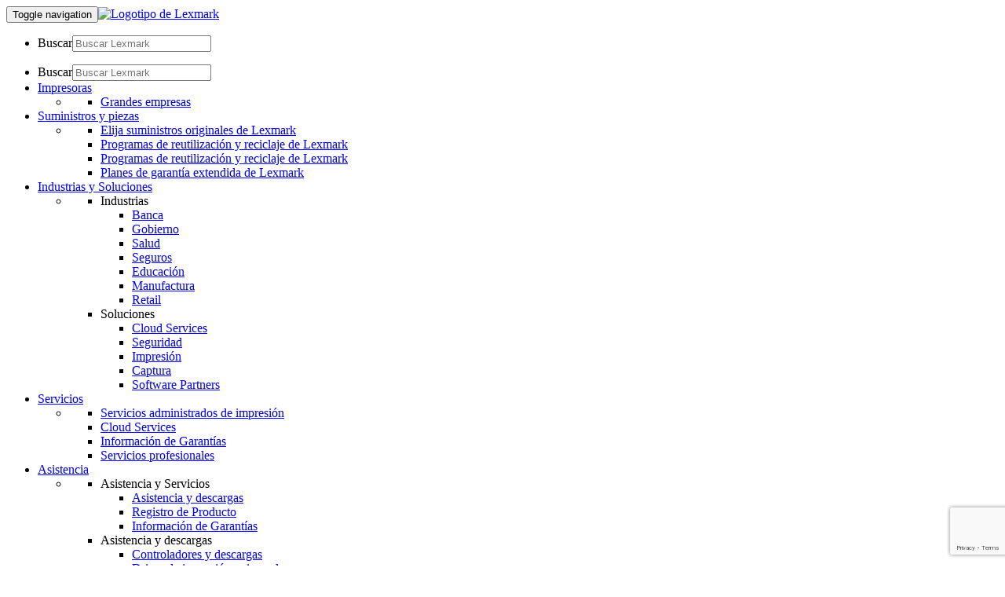

--- FILE ---
content_type: text/html
request_url: https://origin-www.lexmark.com/es_xl/accessory/16477/B3442-3-Years-Total-1-2-Onsite-Service
body_size: 7982
content:


<!-- lexmark/base/init.jsp -->




<!DOCTYPE html><html  class="no-js" lang="es">
	

<head>
    




	<meta http-equiv="content-type" content="text/html; charset=UTF-8">
	<meta name="keywords" content="">
	<meta name="description" content="Lexmark&#39;s best service offering! You get fast onsite service by next business day">
	<meta name="smb" content="false">
    <meta property="og:url" content="https://www.lexmark.com/es_xl/products/hardware/accessory.html"/>
<meta property="fb:app_id" content="410755062440795"/>
<meta property="og:type" content="article"/>
    <meta name="name" content="B3442 3-Years Total (1+2) Onsite Service">
    <meta name="model" content=" B3442dw 3442dw ">
    <meta name="part-number" content="2371949">
    <meta name="pid" content="16477">
    <meta name="locale" content="es_XL">
    <meta name="thumbnail" content="https://media.lexmark.com/www/product/thumbnail/16/16477.gif">
    <meta name="page-type" content="accessory">
    <meta name="page-subtype" content="Extended Warranties">
    <meta name="links" content="[{&#34;name&#34;: &#34;Asistencia técnica&#34;, &#34;url&#34;: &#34;https://support.lexmark.com/es_xl/printers/printer/B3442/Lexmark-B3442.html&#34;}]">
    <meta name="announce-date" content="2020-04-14">
    <meta name="discontinued" content="false">
  
		<link rel="canonical" href="https://origin-www.lexmark.com/es_xl/accessory/16477/B3442-3-Years-Total-1-2-Onsite-Service"/>
	
	 




<meta charset="utf-8" />
<meta http-equiv="X-UA-Compatible" content="IE=Edge" />
<meta name="viewport" content="width=device-width,initial-scale=1.0" />

 
  
    <link rel="preconnect" href="https://media.lexmark.com"/>
  
    <link rel="preconnect" href="https://assets.adobedtm.com"/>
  

  
    <link rel="preload" as="font" href="https://media.lexmark.com/www/lxkfef/v3.7.1/fonts/tp-hero/tphero-regular-webfont.woff2" type="font/woff2" crossorigin="anonymous"/>
  
    <link rel="preload" as="font" href="https://media.lexmark.com/www/lxkfef/v3.7.1/fonts/lexicons/lexicons.woff" type="font/woff" crossorigin="anonymous"/>
  
    <link rel="preload" as="font" href="https://media.lexmark.com/www/lxkfef/v3.7.1/fonts/tp-hero/tphero-semibold-webfont.woff2" type="font/woff2" crossorigin="anonymous"/>
  
    <link rel="preload" as="font" href="https://media.lexmark.com/www/lxkfef/v3.7.1/fonts/tp-hero/tphero-bold-webfont.woff2" type="font/woff2" crossorigin="anonymous"/>
  
    <link rel="preload" as="font" href="https://media.lexmark.com/www/lxkfef/v3.7.1/fonts/tp-hero/tphero-light-webfont.woff2" type="font/woff2" crossorigin="anonymous"/>
  
    <link rel="preload" as="font" href="https://media.lexmark.com/www/lxkfef/v3.7.1/fonts/tp-hero/tphero-medium-webfont.woff2" type="font/woff2" crossorigin="anonymous"/>
  


 
	<!-- LXKcore  -->
	<link rel="stylesheet" href="https://media.lexmark.com/www/lxkfef/v3.7.1/css/screen-bs.min.css"/>
	<link rel="stylesheet" href="https://media.lexmark.com/www/lxkfef/themes/lxk/v1.0.15/css/screen.min.css"/>





 <link rel="stylesheet" href="/etc/designs/lxcore/clientlibs.min.cb878cb20432777f423e96bfec9da6d1.css" type="text/css">
<script src="/etc.clientlibs/clientlibs/granite/jquery.min.cee8557e8779d371fe722bbcdd3b3eb7.js"></script>
<script src="/etc/designs/lxcore/clientlibs.min.a4d949888106b880feb03fc58bc8445f.js"></script>

 
<script src="//assets.adobedtm.com/ce67e69a3f77/7db8c10f141c/launch-2ff67a58c725.min.js" async></script>


	



	

	
	<title>B3442 3-Years Total (1+2) Onsite Service</title>
	
	

    
    
         <script id="defaultProductSchema" type="application/ld+json">
           {"image":"https://media.lexmark.com/www/product/print/16/16477.png","award":"","@type":"Product","name":"B3442 3-Years Total (1+2) Onsite Service","logo":"https://media.lexmark.com/www/lxkfef/themes/lxk/v1.0.12/images/logos/lxk-logo-2x.svg","description":"Lexmark\u0027s best service offering! You get fast onsite service by next business day","model":"B3442 2yr OSR  NBD","mpn":"2371949","@context":"http://schema.org","brand":{"@type":"Brand","name":"Lexmark"}}
         </script>
     
</head>

	





<body>
	

	<div class="slide-in-panel__page-container">
		


<noscript class="alert alert-danger">JavaScript is disabled. Our site requires JavaScript for basic functionality. Please enable JavaScript within
   your browser to maximize your experience.
</noscript>
<header id="lxk-header" class="theme-lexmark">
   <nav class="site-menu navbar">
      <div class="container">
         <div class="row">
            <div class="col-lg-12"><button type="button" class="navbar-toggle collapsed" data-toggle="collapse" data-target="#lxk-navbar-collapse-1" aria-expanded="false"><span class="sr-only">Toggle navigation</span><span class="icon-bar"></span><span class="icon-bar"></span><span class="icon-bar"></span></button><a class="lxk-logo" href="/es_xl.html" aria-label="Página principal de Lexmark"><img src="//media.lexmark.com/www/lxkfef/themes/lxk/v1.0.12/images/logos/lxk-logo-2x.svg" alt="Logotipo de Lexmark"></a><ul class="site-tools">
                  <li class="site-tools-search">
                     <form class="search-form navbar-form hidden-xs hidden-sm" role="search" data-search-name="siteSearch" name="searchForm" action="/es_xl/search-results.html">
                        <div class="input-group input-group-focus"><label class="sr-only" for="search-desktop">Buscar</label><input type="text" id="search-desktop" name="text" class="form-control border-none" aria-label="Buscar Lexmark" placeholder="Buscar Lexmark"><a href="#" class="input-group-addon border-none bg-transparent" aria-label="Buscar en Lexmark"><span class="icon icon-search" aria-hidden="true"></span></a></div>
                     </form>
                  </li>
               </ul>
            </div>
         </div>
         <div class="row">
            <div class="col-lg-12">
               <div class="collapse navbar-collapse site-menu-container" id="lxk-navbar-collapse-1">
                  <ul class="nav navbar-nav site-menu-links">
                     <li class="site-tools-search mobile-search">
                        <form class="search-form navbar-form hidden-md hidden-lg" role="search" data-search-name="siteSearch" name="searchForm" action="/es_xl/search-results.html">
                           <div class="input-group input-group-focus"><label class="sr-only" for="search-mobile">Buscar</label><input type="text" id="search-mobile" name="text" class="form-control border-none" aria-label="Buscar Lexmark" placeholder="Buscar Lexmark"><a href="#" class="input-group-addon border-none bg-transparent" aria-label="Buscar en Lexmark"><span class="icon icon-search" aria-hidden="true"></span></a></div>
                        </form>
                     </li>
                     <li class="dropdown"><a href="#" class="dropdown-toggle" data-toggle="dropdown" role="button" aria-haspopup="true" aria-expanded="false">Impresoras</a><ul class="dropdown-menu">
                           <li class="dropdown__menu site-menu--1-col dropdown__menu-inner">
                              <div class="row">
                                 <div class="col-lg-12 col-md-12 l-pad-horizontal">
                                    <ul>
                                       <li><a href="/es_xl/products/hardware/enterprise-overview.html">Grandes empresas</a></li>
                                    </ul>
                                 </div>
                              </div>
                           </li>
                        </ul>
                     </li>
                     <li class="dropdown"><a href="#" class="dropdown-toggle" data-toggle="dropdown" role="button" aria-haspopup="true" aria-expanded="false">Suministros y piezas</a><ul class="dropdown-menu">
                           <li class="dropdown__menu site-menu--1-col dropdown__menu-inner">
                              <div class="row">
                                 <div class="col-lg-12 col-md-12 l-pad-horizontal">
                                    <ul>
                                       <li><a href="/es_xl/products/supplies-and-parts/printer-supplies-finder.html">Elija suministros originales de Lexmark</a></li>
                                       <li><a href="/es_xl/products/supplies-and-parts/reuse-and-recycling-program.html">Programas de reutilización y reciclaje de Lexmark</a></li>
                                       <li><a href="/es_xl/products/supplies-and-parts/genuine-parts-break-fix.html">Programas de reutilización y reciclaje de Lexmark</a></li>
                                       <li><a href="/es_xl/products/supplies-and-parts/extended-warranty-plans.html">Planes de garantía extendida de Lexmark</a></li>
                                    </ul>
                                 </div>
                              </div>
                           </li>
                        </ul>
                     </li>
                     <li class="dropdown"><a href="#" class="dropdown-toggle" data-toggle="dropdown" role="button" aria-haspopup="true" aria-expanded="false">Industrias y Soluciones</a><ul class="dropdown-menu">
                           <li class="dropdown__menu dropdown__menu-inner site-menu--2-col">
                              <div class="row">
                                 <div class="col-lg-6 col-md-6 l-pad-horizontal">
                                    <ul>
                                       <li>
                                          <div class="site-nav-list-title">Industrias</div>
                                          <ul>
                                             <li><a href="/es_xl/solutions/banking.html">Banca</a></li>
                                             <li><a href="/es_xl/solutions/soluciones-industria/gobierno.html">Gobierno</a></li>
                                             <li><a href="/es_xl/solutions/soluciones-industria/salud.html">Salud</a></li>
                                             <li><a href="/es_xl/solutions/insurance.html">Seguros</a></li>
                                             <li><a href="/es_xl/solutions/soluciones-industria/educacion.html">Educación</a></li>
                                             <li><a href="/es_xl/solutions/manufacturing.html">Manufactura</a></li>
                                             <li><a href="/es_xl/solutions/retail.html">Retail</a></li>
                                          </ul>
                                       </li>
                                    </ul>
                                 </div>
                                 <div class="col-lg-6 col-md-6 l-pad-horizontal">
                                    <ul>
                                       <li>
                                          <div class="site-nav-list-title">Soluciones</div>
                                          <ul>
                                             <li><a href="/es_xl/solutions/lexmark-cloud-services.html">Cloud Services</a></li>
                                             <li><a href="/es_xl/solutions/security.html">Seguridad</a></li>
                                             <li><a href="/es_xl/solutions/print-solutions.html">Impresión</a></li>
                                             <li><a href="/es_xl/solutions/capture-solutions.html">Captura</a></li>
                                             <li><a href="/es_xl/solutions/lexmark-software-partnerships.html">Software Partners</a></li>
                                          </ul>
                                       </li>
                                    </ul>
                                 </div>
                              </div>
                           </li>
                        </ul>
                     </li>
                     <li class="dropdown"><a href="#" class="dropdown-toggle" data-toggle="dropdown" role="button" aria-haspopup="true" aria-expanded="false">Servicios</a><ul class="dropdown-menu">
                           <li class="dropdown__menu site-menu--1-col dropdown__menu-inner">
                              <div class="row">
                                 <div class="col-lg-12 col-md-12 l-pad-horizontal">
                                    <ul>
                                       <li><a href="/es_xl/services/managed-print-services.html">Servicios administrados de impresión</a></li>
                                       <li><a href="/es_xl/solutions/lexmark-cloud-services.html">Cloud Services</a></li>
                                       <li><a href="/es_xl/support/garantias.html">Información de Garantías</a></li>
                                       <li><a href="/es_xl/services/professional-services.html">Servicios profesionales</a></li>
                                    </ul>
                                 </div>
                              </div>
                           </li>
                        </ul>
                     </li>
                     <li class="dropdown"><a href="#" class="dropdown-toggle" data-toggle="dropdown" role="button" aria-haspopup="true" aria-expanded="false">Asistencia</a><ul class="dropdown-menu">
                           <li class="dropdown__menu dropdown__menu-inner site-menu--2-col">
                              <div class="row">
                                 <div class="col-lg-6 col-md-6 l-pad-horizontal">
                                    <ul>
                                       <li>
                                          <div class="site-nav-list-title">Asistencia y Servicios</div>
                                          <ul>
                                             <li><a href="https://support.lexmark.com/es_xl.html">Asistencia y descargas</a></li>
                                             <li><a href="/es_xl/support/all-registration-page.html">Registro de Producto</a></li>
                                             <li><a href="https://support.lexmark.com/es_xl/warranty-service.html">Información de Garantías</a></li>
                                          </ul>
                                       </li>
                                    </ul>
                                 </div>
                                 <div class="col-lg-6 col-md-6 l-pad-horizontal">
                                    <ul>
                                       <li>
                                          <div class="site-nav-list-title">Asistencia y descargas</div>
                                          <ul>
                                             <li><a href="https://support.lexmark.com/es_xl/drivers-downloads.html">Controladores y descargas</a></li>
                                             <li><a href="/es_xl/support/universal-print-driver.html">Driver de impresión universal</a></li>
                                             <li><a href="/es_xl/solutions/print-solutions/markvision-enterprise.html">Markvision Enterprise</a></li>
                                          </ul>
                                       </li>
                                    </ul>
                                 </div>
                              </div>
                           </li>
                        </ul>
                     </li>
                  </ul>
                  <ul class="nav navbar-nav user-tools">
                     <li class="change-region"><a aria-label="Cambiar Región" data-country="América Latina" data-language="Español" title=" (Español)" href="/es_XL/common/regions.shtml" data-name="choose-region"><i aria-hidden="true" class="icon icon-flag-xl"></i> </a></li>
                  </ul>
               </div>
            </div>
         </div>
      </div>
   </nav>
      
        <script src="/common/static/SolrSearch/typeahead.min.js"></script>
      
    
</header>


<script async src="https://www.google.com/recaptcha/api.js?render=6LfQqCYdAAAAADsxfGCRtyJDFPD9B1lG8Ev6E9kA"></script>
<div id="recaptchaKey" class="hidden" data-recaptcha-key='6LfQqCYdAAAAADsxfGCRtyJDFPD9B1lG8Ev6E9kA'></div>

		
		<div class="par parsys"><div class="grid section">
<div class="container">
	<div class="row  ">
		
			
	<div class="col-xs-12    margin-bottom-2 ">
		<div>
			<div class="-breadcrumb section"><ol class="breadcrumb hidden-xs margin-before-none">
  <li>
    <a href="https://www.lexmark.com/es_xl.html">Inicio</a>
  </li>

  <li class="active">
    accessory
  </li>
</ol>
</div>


		</div>
	</div>
	


		
			
	<div class="col-sm-7    text-center margin-bottom-2 ">
		<div>
			<div class="grid section">

	<div class="row  ">
		
			
	<div class="col-xs-12     ">
		<div>
			<div class="product-detail-name section">
  
  
  <h1 class="margin-bottom-none">
    B3442 3-Years Total (1+2) Onsite Service
  </h1>
  

</div>


		</div>
	</div>
	


		
			
	<div class="col-xs-12    text-tiny ">
		<div class="padding-bottom-1 ">
			<span class="product-detail-part-number section">
  Parte nº: 2371949

</span>


		</div>
	</div>
	


		
			
	<div class="col-xs-12     ">
		<div class="padding-bottom-1 ">
			<span class="cmyk product-detail-printer-symbol section">
  
  
  
  

  
  

</span>


		</div>
	</div>
	


		
	</div>

<div></div>
</div>
<div class="product-detail-carousel section">
    
<link rel="stylesheet" href="/etc/designs/lxcore/clientlibs/product-detail-carousel.min.79fe20086e1e7f243153c642eed6c1a0.css" type="text/css">
<script src="/etc/designs/lxcore/clientlibs/product-detail-carousel.min.d41d8cd98f00b204e9800998ecf8427e.js"></script>




  <section id="s6aa7ba5c81b4ae333df20daff63d57b9" class="slider slick-nav-outside-edge" data-slick-options="{&#34;slidesToShow&#34;:1,&#34;slidesToScroll&#34;:1,&#34;lazyLoad&#34;:&#34;ondemand&#34;,&#34;dots&#34;:true}">
    <div>
      <img class="img-responsive center-block" style="width:auto" alt="Product Image 1" src="https://media.lexmark.com/www/product/small/16/16477.jpg"/>
      
    </div>
  </section>

</div>


		</div>
	</div>
	


		
			
	<div class="col-sm-4 col-sm-offset-1    ">
		<div>
			<div class="product-detail-features section">
  <div class="well no-shadow well-sm bg-n6 margin-bottom-1">
    <h2 class="h5 text-uppercase">Características</h2>
  </div>
  <ul class="margin-bottom-none padding-before-2">
    <li>
      
      Extensiones de garantía
    </li>
    
    
    
    
  </ul>

  


</div>
<div class="product-detail-buy-online section">
  
  

  
  

</div>


		</div>
	</div>
	


		
			
	<div class="col-xs-12     ">
		<div>
			<div class="tab section">

    
<link rel="stylesheet" href="/etc/designs/lxcore/clientlibs/product-page-tab.min.d41d8cd98f00b204e9800998ecf8427e.css" type="text/css">
<script src="/etc/designs/lxcore/clientlibs/product-page-tab.min.affdc561e06b7dd8aa77d4f8dde6e83c.js"></script>



<div>
	<ul id="-1070601231" class="nav nav-tabs border-top border-n4 margin-top-2" role="tablist">
		<li role="presentation" class="active">
			<a href="#overview" id="overview-tab" aria-controls="overview" role="tab" data-toggle="tab">
				
				<h2 class="h5 margin-top-none margin-bottom-none">Visión general</h2>
			</a>
			
		</li>
	
		<li role="presentation">
			<a class="collapsed" href="#specs" id="specs-tab" aria-controls="specs" role="tab" data-toggle="tab">
				
				<h2 class="h5 margin-top-none margin-bottom-none">Especificaciones</h2>
			</a>
			
		</li>
	
		<li role="presentation">
			<a class="collapsed" href="#compatible-devices" id="compatible-devices-tab" aria-controls="compatible-devices" role="tab" data-toggle="tab">
				
				<h2 class="h5 margin-top-none margin-bottom-none">Dispositivos compatibles</h2>
			</a>
			
		</li>
	</ul>
	<div class="tab-content">
		<div role="tabpanel" class="tab-pane product-detail-tab-section border-none active in" id="overview" aria-labelledby="overview-tab">
			<div class="wells section"><div class=" well no-shadow border-b8 border-top border-bottom well-sm padding-before-4 padding-after-4 margin-top-1">
    <div>




    
    
    <div class="product-detail-marketing-desc">
  <h2 class="h5 text-uppercase text-bold">Descripción del producto</h2>
  <p class="lead padding-bottom-1">
    Lexmark&#39;s best service offering! You get fast onsite service by next business day
  </p>

</div>


</div>
</div>
</div>
<div class="product-detail-addtl-marketing-desc section">
    
      
        <div class="row">
          <div class="col-md-3">
            <h4 class="margin-top-none">
              Highly trained service representatives
            </h4>
          </div>
          <div class="col-md-9">
              <p>With Lexmark Onsite Service coverage, if your technical issue cannot be resolved over the phone, a Lexmark Technical Support representative will dispatch a qualified Lexmark service technician to your location for next-business-day service.  The technician will service your defective device onsite and will make sure it meets Lexmark’s most stringent standards of quality and performance.  This offering includes telephone and Web-based support, all parts and labour, and onsite service and testing.</p>
          </div>
        </div>
        <hr/>
      
    
      
        <div class="row">
          <div class="col-md-3">
            <h4 class="margin-top-none">
              
            </h4>
          </div>
          <div class="col-md-9">
              <p>Following the extended-warranty period, renewal coverage may be purchased for one year at a time as long as the product is supported by Lexmark.</p>
          </div>
        </div>
        <hr/>
      
    
      
        <div class="row">
          <div class="col-md-3">
            <h4 class="margin-top-none">
              Next-business-day response
            </h4>
          </div>
          <div class="col-md-9">
              <p>Lexmark Onsite Service Warranties can be purchased one time during the base warranty of the product.  One-year, two-year, three-year or four-year extensions, for up to five years of total coverage from the date of product purchase, may be available.  Extensions must be purchased before the base warranty expires.</p>
          </div>
        </div>
        <hr class="hidden-sm hidden-xs"/>
      
    
    <div>
      
    
      
    
      
    </div>

</div>


		</div>
	
		<div role="tabpanel" class="tab-pane product-detail-tab-section border-none " id="specs" aria-labelledby="specs-tab">
			<div class="product-detail-in-the-box section">
</div>
<div class="product-detail-tech-specs section">


  <div class="row">
    <div class="col-md-3">
      <h3>Especificaciones generales</h3>
    </div>
    <div class="col-md-9">
      <div class="row">
        <div class="col-xs-12">
          <table class="table margin-top-2">
            <tbody>
              <tr>
                <th scope="row">Parte nº</th>
                <td>2371949</td>
              </tr>
              <tr>
                <th scope="row">Duración</th>
                <td>
                  <ul class="margin-bottom-none list-unstyled">
                    <li>2 Años</li>
                  </ul>
                </td>
              </tr>
            </tbody>
          </table>
        </div>
      </div>
    </div>
  </div>
  <hr/>
  
  
  

  
  
  

  
  
  

  
  
  

  
  
  

  
  
  

  
  
  

  
  
  

  
  
  

  
  
  

  
  
  

  <div class="product-detail-footnotes">
    
  </div>

</div>


		</div>
	
		<div role="tabpanel" class="tab-pane product-detail-tab-section border-none " id="compatible-devices" aria-labelledby="compatible-devices-tab">
			<div class="product-detail-compatible-devices section">
  <div id="compatible-devices" class="row padding-top-2">
     
    <div class="col-md-12">
      <div class="table-search border-top border-bottom border-n4 bg-n2 margin-bottom-0 padding-2">
        <div class="input-group input-group-focus input-search margin-bottom-none">
        <span class="input-group-addon border-none bg-white">
          <i class="icon icon-search" aria-hidden="true"></i>
        </span>
          <input type="text" class="form-control" placeholder="Filtrar por dispositivos" data-datatables-search='{&quot;target&quot;:&quot;devices&quot;}'/>
        </div>
      </div>
      <div class="margin-top-2">
        <table class="table table-cards" data-datatables-name="devices" data-datatables-options="{
          &#34;searching&#34;: true,
          &#34;dom&#34;: &#34;t&#34;,
          &#34;language&#34;: {
            &#34;zeroRecords&#34;: &#34;No hemos podido encontrar dispositivos compatibles que coincidan con su búsqueda. Compruebe la ortografía y vuelva a intentarlo.&#34;
          }
        }">
          <thead>
            <tr>
              <th></th>
              <th></th>
            </tr>
          </thead>
          <tbody data-evenheight-options='{&quot;customClass&quot;:&quot;>tr&quot;}'>
            <tr class="card-xs-6 card-sm-3 card-lg-2 device">
              <td>
                <a href="/es_xl/printer/15573/Lexmark-B3442dw">
                  <img class="img-responsive center-block" src="https://media.lexmark.com/www/product/thumbnail/29S/29S0300.gif" alt="Lexmark B3442dw" title="ir a la página de producto"/>
                </a>
              </td>
              <td>
                <p><b>Lexmark B3442dw</b></p>
                <p><a href="/es_xl/printer/15573/Lexmark-B3442dw" class="h6"><i class="icon icon-caret_circle_outline_right"></i> Ver el producto</a></p>
              </td>
            </tr>
          </tbody>
        </table>
      </div>
    </div>
  </div>

</div>


		</div>
	</div>
</div>
</div>


		</div>
	</div>
	


		
	</div>
</div>
<div></div>
</div>
<div class="product-detail-pre-footer section">
  
    <div class="container">
      <div class="row">
        <div class="col-md-12">
          <div class="product-detail-footnotes">
            <p class="text-tiny margin-top-1 margin-bottom-3">
              
              
                
                Toda la información está sujeta a cambio sin previo aviso. Lexmark no es responsable de ningún error ni omisión.
              
            </p>
          </div>
        </div>
      </div>
    </div>
  

  <div class="bg-n2 padding-top-2">
    <div class="container">
      <div class="row" data-evenheight-options="{&quot;customClass&quot;: &quot;.well&quot;, &quot;mobileBreakPoint&quot;: 767}">
        <div class="product-detail-customer-care">
          <div class="col-sm-12">
            <div id="customerService">
              <div class="text parbase section">
<h2>Customer Service</h2>

</div>
<div class="grid section">

	<div class="row  ">
		
			
	<div class="col-md-6     ">
		<div>
			<div class="list section">


    
    
	<ul class="list-unstyled text-left ">
		<li>
			<a href="http://md.lexmark.com/md4?dest=presales&lang=es&country=es_XL" target="_blank" rel="noreferrer noopener">
				Send us an email
			</a>
			
			
			
			
	

		</li>
	
		<li>
			<a href="https://www.lexmark.com/es_xl/products/supplies-and-accessories/reuse-and-recycling-program.html">
				Recycling information
			</a>
			
			
			
			
	

		</li>
	
		<li>
			
			
			
			<a href="tel:+1-800-279-3198" target="_blank" rel="noreferrer noopener">
				Order by phone
			</a>
			
	

		</li>
	
		<li>
			<a href="http://support.lexmark.com/index?locale=ES&page=emailECommerce&userlocale=ES_XL" target="_blank" rel="noreferrer noopener">
				Chat with a service representative
			</a>
			
			
			
			
	

		</li>
	</ul>

    

</div>


		</div>
	</div>
	


		
			
	<div class="col-md-6     ">
		<div>
			<div class="address section">
  
  <address>
    
        <strong>Lexmark International</strong>
    
    
    <br/>
    
      
      
    
      
      
    
      
      
    
      
      
    
      
      
    
    
    
      <br/>
      Teléfono:
      <a href="tel:+1-800-279-3198">+1-800-279-3198</a>
    
    
  </address>

</div>
<div class="text parbase section">
<p class=" text-tiny">MON-FRI: 8.00 a.m. to 12.00 a.m. EST<br>
SAT and&nbsp;SUN: Closed</p>

</div>


		</div>
	</div>
	


		
	</div>

<div></div>
</div>


            </div>
          </div>
        </div>
      </div>
    </div>
  </div>

</div>

</div>

		


<div class="wait-background-overlay loader hidden">
  <div class="wait-window">
    <div class="wait-image-section">
      <div class="loading-img-square loading-img-lg center-block"></div>
    </div>
    <div class="wait-title-section"></div>
    <div class="wait-message-section"></div>
  </div>
</div>
<footer class="theme-lexmark">
   <nav class="footer-site-menu">
      <div class="container">
         <div class="row">
            <ul class="col-lg-4 col-md-4 col-sm-12 col-xs-12" id="subFooterCol1">
               <li><a href="/es_xl.html">Inicio</a></li>
               <li><a href="/es_xl/about-us.html">Acerca de nosotros</a></li>
               <li><a href="/es_xl/contact-lexmark.html">Contacte a Lexmark</a></li>
               <li><a href="/es_xl/lexmark-connect.html">Lexmark Connect</a></li>
               <li><a href="/es_xl/careers.html">Trabajar en Lexmark</a></li>
               <li><a href="https://newsroom.lexmark.com/">Newsroom</a></li>
            </ul>
            <ul class="col-lg-4 col-md-4 col-sm-12 col-xs-12" id="subFooterCol2">
               <li><a href="/es_xl/lexmark-champions.html">Programa de Referencia de Clientes Lexmark</a></li>
               <li><a href="/es_xl/about/news-releases.html">Comunicados de prensa</a></li>
               <li><a href="/es_xl/success-stories.html">Historias de éxito</a></li>
               <li><a href="/es_xl/analyst-insights.html">Comentarios de los analistas</a></li>
               <li><a href="/es_xl/GlobalPreferenceCenter.html">Preferencias de comunicación</a></li>
            </ul>
            <ul class="col-lg-4 col-md-4 col-sm-12 col-xs-12" id="subFooterCol3">
               <li><a href="/es_xl/partners/dealer-locator.html">Dónde comprar</a></li>
               <li><a href="/es_xl/lexmark-blog.html">Lexmark Blog</a></li>
               <li><a href="/es_xl/about/sustainability.html">Sostenibilidad</a></li>
               <li><a href="https://csr.lexmark.com/index.php">CSR</a></li>
               <li><a href="https://support.lexmark.com/es_xl.html">Asistencia</a></li>
               <li class="footer-site-menu-social">
                  <ul></ul>
               </li>
               <li class="footer-site-menu-social">
                  <ul>
                     <li><a href="https://www.linkedin.com/company/lexmarkapc/" aria-label="LinkedIn"><i class="icon icon-site-logo-linkedin"></i></a></li>
                  </ul>
               </li>
            </ul>
         </div>
      </div>
   </nav>
   <nav class="legal-menu">
      <div class="container">
         <ul class="legal-menu-brand">
            <li class="legal-menu-brand-logo"><img src="//media.lexmark.com/www/lxkfef/themes/lxk/v1.0.12/images/logos/lxk-symbol-2x.svg" alt="Símbolo de Lexmark"></li>
            <li>
               <ul class="legal-menu-brand-copyright">
                  <li>Lexmark International, Inc.</li>
                  <li>&copy;2025 All rights reserved.</li>
               </ul>
            </li>
         </ul>
         <ul class="legal-menu-notice">
            <li><a href="/es_xl/privacy-policy.html">Política de privacidad</a></li>
         </ul>
      </div>
   </nav>
   <div class="return-to-top col-1"><a href="#lxk-header">
         <div>Volver a la parte superior de la página</div></a></div>
</footer>
<div class="container-fluid bg-n1 gdpr-container gdpr-sticky-footer" data-gdpr-cookies-banner="data-gdpr-cookies-banner">
   <div class="container">
      <div class="row margin-top-2 margin-bottom-1">
         <div class="col-lg-9">
            <p>Este sitio usa cookies para varios propósitos, incluidos mejorar su experiencia, analítica
               y anuncios. Al continuar explorando este sitio o al hacer clic en "Aceptar y cerrar",
               usted acepta nuestro uso de cookies. <a href="/es_xl/cookies.html">Para obtener más información, lea nuestra página de cookies.</a></p>
         </div>
         <div class="col-lg-3">
            <p><button type="button" class="btn btn-primary" data-gdpr-cookies-options="">Aceptar y cerrar</button></p>
         </div>
      </div>
   </div>
</div>

	</div>
	




	
    
<script src="/etc.clientlibs/clientlibs/granite/utils.min.4a192b590a2c2926fb000264370c0588.js"></script>
<script src="/etc.clientlibs/clientlibs/granite/jquery/granite.min.543d214c88dfa6f4a3233b630c82d875.js"></script>
<script src="/etc.clientlibs/foundation/clientlibs/jquery.min.dd9b395c741ce2784096e26619e14910.js"></script>



	<!-- Latest compiled and minified JavaScript -->
	<script src="https://media.lexmark.com/www/lxkfef/v3.7.1/js/apps-bs.min.js"></script>
	<script src="//media.lexmark.com/www/lxkfef/themes/lxk/v1.0.15/js/apps.min.js"></script>


<div id="ecommerceDict" class="hidden" data-error-email="Please enter a valid email address." data-error-profile-first-name="Introduzca un nombre." data-error-sign-in-email="Introduzca una dirección de correo electrónico válida." data-error-sign-in-password="Introduzca una contraseña." data-error-password="Introduzca una contraseña de al menos 8 caracteres y que contenga al menos 1 letra en minúscula, 1 letra en mayúscula y 1 número o carácter especial." data-error-current-pwd="La contraseña que ha proporcionado no coincide con su cuenta. Recuerde, las contraseñas distinguen entre mayúsculas y minúsculas." data-error-sign-in-existing-account="Ya existe una cuenta con la dirección de correo electrónico {0}. Inicie sesión o use la función de &#34;contraseña olvidada&#34; para restablecerla y volver a intentarlo." data-error-enter-password="Introduzca una contraseña" data-error-promo-invalid="No puede aplicarse el código promocional. No es válido o ya hay otro código aplicado." data-error-addr-first-name="Introduzca un nombre." data-error-addr-last-name="Introduzca un apellido." data-error-addr-city="Introduzca una ciudad." data-error-addr-address-1="Introduzca una dirección." data-error-payment-card-code="Introduzca el número de verificación de su tarjeta." data-error-technical-difficulties="El sistema tiene problemas técnicos. Lamentamos las molestias. Vuelva a intentarlo más tarde." data-error-recaptcha-validation-msg="¡Vaya! Algo salió mal. Póngase en contacto con el servicio de atención al cliente." data-payment-error-3ds="Estamos teniendo problemas para verificar la información de su tarjeta de crédito. Vuelva a introducir los datos de pago y compruebe que la dirección de facturación sea correcta para completar la transacción. Si sigue teniendo problemas, contacte con la Atención al cliente para obtener más asistencia." data-payment-error-paypal="Algo salió mal. Compruebe la información de pago y envío e inténtelo de nuevo o elija otro método de pago."></div>
<div id="validationMessagesDict" class="hidden" data-required="Este campo es obligatorio." data-remote="Por favor, rellena este campo." data-email="Por favor, escribe una dirección de correo válida." data-url="Por favor, escribe una URL válida." data-date="Por favor, escribe una fecha válida." data-date-i-s-o="Por favor, escribe una fecha (ISO) válida." data-number="Por favor, escribe un número válido." data-digits="Por favor, escribe sólo dígitos." data-creditcard="Por favor, escribe un número de tarjeta válido." data-equal-to="Por favor, escribe el mismo valor de nuevo." data-extension="Por favor, escribe un valor con una extensión aceptada." data-filesize="Archivo no válido. Compruebe el tipo de archivo o el tamaño del archivo." data-maxlength="Por favor, no escribas más de {0} caracteres." data-minlength="Por favor, no escribas menos de {0} caracteres." data-rangelength="Por favor, escribe un valor entre {0} y {1} caracteres." data-range="Por favor, escribe un valor entre {0} y {1}." data-max="Por favor, escribe un valor menor o igual a {0}." data-min="Por favor, escribe un valor mayor o igual a {0}." data-pattern="Ajústese al formato solicitado." data-luhn="Por favor, escribe un número de tarjeta válido." data-serialnumber="Ingrese un número de serie válido."></div>


</body>

</html>


--- FILE ---
content_type: text/html; charset=utf-8
request_url: https://www.google.com/recaptcha/api2/anchor?ar=1&k=6LfQqCYdAAAAADsxfGCRtyJDFPD9B1lG8Ev6E9kA&co=aHR0cHM6Ly9vcmlnaW4td3d3LmxleG1hcmsuY29tOjQ0Mw..&hl=en&v=7gg7H51Q-naNfhmCP3_R47ho&size=invisible&anchor-ms=20000&execute-ms=30000&cb=5s8s4wypo64x
body_size: 48157
content:
<!DOCTYPE HTML><html dir="ltr" lang="en"><head><meta http-equiv="Content-Type" content="text/html; charset=UTF-8">
<meta http-equiv="X-UA-Compatible" content="IE=edge">
<title>reCAPTCHA</title>
<style type="text/css">
/* cyrillic-ext */
@font-face {
  font-family: 'Roboto';
  font-style: normal;
  font-weight: 400;
  font-stretch: 100%;
  src: url(//fonts.gstatic.com/s/roboto/v48/KFO7CnqEu92Fr1ME7kSn66aGLdTylUAMa3GUBHMdazTgWw.woff2) format('woff2');
  unicode-range: U+0460-052F, U+1C80-1C8A, U+20B4, U+2DE0-2DFF, U+A640-A69F, U+FE2E-FE2F;
}
/* cyrillic */
@font-face {
  font-family: 'Roboto';
  font-style: normal;
  font-weight: 400;
  font-stretch: 100%;
  src: url(//fonts.gstatic.com/s/roboto/v48/KFO7CnqEu92Fr1ME7kSn66aGLdTylUAMa3iUBHMdazTgWw.woff2) format('woff2');
  unicode-range: U+0301, U+0400-045F, U+0490-0491, U+04B0-04B1, U+2116;
}
/* greek-ext */
@font-face {
  font-family: 'Roboto';
  font-style: normal;
  font-weight: 400;
  font-stretch: 100%;
  src: url(//fonts.gstatic.com/s/roboto/v48/KFO7CnqEu92Fr1ME7kSn66aGLdTylUAMa3CUBHMdazTgWw.woff2) format('woff2');
  unicode-range: U+1F00-1FFF;
}
/* greek */
@font-face {
  font-family: 'Roboto';
  font-style: normal;
  font-weight: 400;
  font-stretch: 100%;
  src: url(//fonts.gstatic.com/s/roboto/v48/KFO7CnqEu92Fr1ME7kSn66aGLdTylUAMa3-UBHMdazTgWw.woff2) format('woff2');
  unicode-range: U+0370-0377, U+037A-037F, U+0384-038A, U+038C, U+038E-03A1, U+03A3-03FF;
}
/* math */
@font-face {
  font-family: 'Roboto';
  font-style: normal;
  font-weight: 400;
  font-stretch: 100%;
  src: url(//fonts.gstatic.com/s/roboto/v48/KFO7CnqEu92Fr1ME7kSn66aGLdTylUAMawCUBHMdazTgWw.woff2) format('woff2');
  unicode-range: U+0302-0303, U+0305, U+0307-0308, U+0310, U+0312, U+0315, U+031A, U+0326-0327, U+032C, U+032F-0330, U+0332-0333, U+0338, U+033A, U+0346, U+034D, U+0391-03A1, U+03A3-03A9, U+03B1-03C9, U+03D1, U+03D5-03D6, U+03F0-03F1, U+03F4-03F5, U+2016-2017, U+2034-2038, U+203C, U+2040, U+2043, U+2047, U+2050, U+2057, U+205F, U+2070-2071, U+2074-208E, U+2090-209C, U+20D0-20DC, U+20E1, U+20E5-20EF, U+2100-2112, U+2114-2115, U+2117-2121, U+2123-214F, U+2190, U+2192, U+2194-21AE, U+21B0-21E5, U+21F1-21F2, U+21F4-2211, U+2213-2214, U+2216-22FF, U+2308-230B, U+2310, U+2319, U+231C-2321, U+2336-237A, U+237C, U+2395, U+239B-23B7, U+23D0, U+23DC-23E1, U+2474-2475, U+25AF, U+25B3, U+25B7, U+25BD, U+25C1, U+25CA, U+25CC, U+25FB, U+266D-266F, U+27C0-27FF, U+2900-2AFF, U+2B0E-2B11, U+2B30-2B4C, U+2BFE, U+3030, U+FF5B, U+FF5D, U+1D400-1D7FF, U+1EE00-1EEFF;
}
/* symbols */
@font-face {
  font-family: 'Roboto';
  font-style: normal;
  font-weight: 400;
  font-stretch: 100%;
  src: url(//fonts.gstatic.com/s/roboto/v48/KFO7CnqEu92Fr1ME7kSn66aGLdTylUAMaxKUBHMdazTgWw.woff2) format('woff2');
  unicode-range: U+0001-000C, U+000E-001F, U+007F-009F, U+20DD-20E0, U+20E2-20E4, U+2150-218F, U+2190, U+2192, U+2194-2199, U+21AF, U+21E6-21F0, U+21F3, U+2218-2219, U+2299, U+22C4-22C6, U+2300-243F, U+2440-244A, U+2460-24FF, U+25A0-27BF, U+2800-28FF, U+2921-2922, U+2981, U+29BF, U+29EB, U+2B00-2BFF, U+4DC0-4DFF, U+FFF9-FFFB, U+10140-1018E, U+10190-1019C, U+101A0, U+101D0-101FD, U+102E0-102FB, U+10E60-10E7E, U+1D2C0-1D2D3, U+1D2E0-1D37F, U+1F000-1F0FF, U+1F100-1F1AD, U+1F1E6-1F1FF, U+1F30D-1F30F, U+1F315, U+1F31C, U+1F31E, U+1F320-1F32C, U+1F336, U+1F378, U+1F37D, U+1F382, U+1F393-1F39F, U+1F3A7-1F3A8, U+1F3AC-1F3AF, U+1F3C2, U+1F3C4-1F3C6, U+1F3CA-1F3CE, U+1F3D4-1F3E0, U+1F3ED, U+1F3F1-1F3F3, U+1F3F5-1F3F7, U+1F408, U+1F415, U+1F41F, U+1F426, U+1F43F, U+1F441-1F442, U+1F444, U+1F446-1F449, U+1F44C-1F44E, U+1F453, U+1F46A, U+1F47D, U+1F4A3, U+1F4B0, U+1F4B3, U+1F4B9, U+1F4BB, U+1F4BF, U+1F4C8-1F4CB, U+1F4D6, U+1F4DA, U+1F4DF, U+1F4E3-1F4E6, U+1F4EA-1F4ED, U+1F4F7, U+1F4F9-1F4FB, U+1F4FD-1F4FE, U+1F503, U+1F507-1F50B, U+1F50D, U+1F512-1F513, U+1F53E-1F54A, U+1F54F-1F5FA, U+1F610, U+1F650-1F67F, U+1F687, U+1F68D, U+1F691, U+1F694, U+1F698, U+1F6AD, U+1F6B2, U+1F6B9-1F6BA, U+1F6BC, U+1F6C6-1F6CF, U+1F6D3-1F6D7, U+1F6E0-1F6EA, U+1F6F0-1F6F3, U+1F6F7-1F6FC, U+1F700-1F7FF, U+1F800-1F80B, U+1F810-1F847, U+1F850-1F859, U+1F860-1F887, U+1F890-1F8AD, U+1F8B0-1F8BB, U+1F8C0-1F8C1, U+1F900-1F90B, U+1F93B, U+1F946, U+1F984, U+1F996, U+1F9E9, U+1FA00-1FA6F, U+1FA70-1FA7C, U+1FA80-1FA89, U+1FA8F-1FAC6, U+1FACE-1FADC, U+1FADF-1FAE9, U+1FAF0-1FAF8, U+1FB00-1FBFF;
}
/* vietnamese */
@font-face {
  font-family: 'Roboto';
  font-style: normal;
  font-weight: 400;
  font-stretch: 100%;
  src: url(//fonts.gstatic.com/s/roboto/v48/KFO7CnqEu92Fr1ME7kSn66aGLdTylUAMa3OUBHMdazTgWw.woff2) format('woff2');
  unicode-range: U+0102-0103, U+0110-0111, U+0128-0129, U+0168-0169, U+01A0-01A1, U+01AF-01B0, U+0300-0301, U+0303-0304, U+0308-0309, U+0323, U+0329, U+1EA0-1EF9, U+20AB;
}
/* latin-ext */
@font-face {
  font-family: 'Roboto';
  font-style: normal;
  font-weight: 400;
  font-stretch: 100%;
  src: url(//fonts.gstatic.com/s/roboto/v48/KFO7CnqEu92Fr1ME7kSn66aGLdTylUAMa3KUBHMdazTgWw.woff2) format('woff2');
  unicode-range: U+0100-02BA, U+02BD-02C5, U+02C7-02CC, U+02CE-02D7, U+02DD-02FF, U+0304, U+0308, U+0329, U+1D00-1DBF, U+1E00-1E9F, U+1EF2-1EFF, U+2020, U+20A0-20AB, U+20AD-20C0, U+2113, U+2C60-2C7F, U+A720-A7FF;
}
/* latin */
@font-face {
  font-family: 'Roboto';
  font-style: normal;
  font-weight: 400;
  font-stretch: 100%;
  src: url(//fonts.gstatic.com/s/roboto/v48/KFO7CnqEu92Fr1ME7kSn66aGLdTylUAMa3yUBHMdazQ.woff2) format('woff2');
  unicode-range: U+0000-00FF, U+0131, U+0152-0153, U+02BB-02BC, U+02C6, U+02DA, U+02DC, U+0304, U+0308, U+0329, U+2000-206F, U+20AC, U+2122, U+2191, U+2193, U+2212, U+2215, U+FEFF, U+FFFD;
}
/* cyrillic-ext */
@font-face {
  font-family: 'Roboto';
  font-style: normal;
  font-weight: 500;
  font-stretch: 100%;
  src: url(//fonts.gstatic.com/s/roboto/v48/KFO7CnqEu92Fr1ME7kSn66aGLdTylUAMa3GUBHMdazTgWw.woff2) format('woff2');
  unicode-range: U+0460-052F, U+1C80-1C8A, U+20B4, U+2DE0-2DFF, U+A640-A69F, U+FE2E-FE2F;
}
/* cyrillic */
@font-face {
  font-family: 'Roboto';
  font-style: normal;
  font-weight: 500;
  font-stretch: 100%;
  src: url(//fonts.gstatic.com/s/roboto/v48/KFO7CnqEu92Fr1ME7kSn66aGLdTylUAMa3iUBHMdazTgWw.woff2) format('woff2');
  unicode-range: U+0301, U+0400-045F, U+0490-0491, U+04B0-04B1, U+2116;
}
/* greek-ext */
@font-face {
  font-family: 'Roboto';
  font-style: normal;
  font-weight: 500;
  font-stretch: 100%;
  src: url(//fonts.gstatic.com/s/roboto/v48/KFO7CnqEu92Fr1ME7kSn66aGLdTylUAMa3CUBHMdazTgWw.woff2) format('woff2');
  unicode-range: U+1F00-1FFF;
}
/* greek */
@font-face {
  font-family: 'Roboto';
  font-style: normal;
  font-weight: 500;
  font-stretch: 100%;
  src: url(//fonts.gstatic.com/s/roboto/v48/KFO7CnqEu92Fr1ME7kSn66aGLdTylUAMa3-UBHMdazTgWw.woff2) format('woff2');
  unicode-range: U+0370-0377, U+037A-037F, U+0384-038A, U+038C, U+038E-03A1, U+03A3-03FF;
}
/* math */
@font-face {
  font-family: 'Roboto';
  font-style: normal;
  font-weight: 500;
  font-stretch: 100%;
  src: url(//fonts.gstatic.com/s/roboto/v48/KFO7CnqEu92Fr1ME7kSn66aGLdTylUAMawCUBHMdazTgWw.woff2) format('woff2');
  unicode-range: U+0302-0303, U+0305, U+0307-0308, U+0310, U+0312, U+0315, U+031A, U+0326-0327, U+032C, U+032F-0330, U+0332-0333, U+0338, U+033A, U+0346, U+034D, U+0391-03A1, U+03A3-03A9, U+03B1-03C9, U+03D1, U+03D5-03D6, U+03F0-03F1, U+03F4-03F5, U+2016-2017, U+2034-2038, U+203C, U+2040, U+2043, U+2047, U+2050, U+2057, U+205F, U+2070-2071, U+2074-208E, U+2090-209C, U+20D0-20DC, U+20E1, U+20E5-20EF, U+2100-2112, U+2114-2115, U+2117-2121, U+2123-214F, U+2190, U+2192, U+2194-21AE, U+21B0-21E5, U+21F1-21F2, U+21F4-2211, U+2213-2214, U+2216-22FF, U+2308-230B, U+2310, U+2319, U+231C-2321, U+2336-237A, U+237C, U+2395, U+239B-23B7, U+23D0, U+23DC-23E1, U+2474-2475, U+25AF, U+25B3, U+25B7, U+25BD, U+25C1, U+25CA, U+25CC, U+25FB, U+266D-266F, U+27C0-27FF, U+2900-2AFF, U+2B0E-2B11, U+2B30-2B4C, U+2BFE, U+3030, U+FF5B, U+FF5D, U+1D400-1D7FF, U+1EE00-1EEFF;
}
/* symbols */
@font-face {
  font-family: 'Roboto';
  font-style: normal;
  font-weight: 500;
  font-stretch: 100%;
  src: url(//fonts.gstatic.com/s/roboto/v48/KFO7CnqEu92Fr1ME7kSn66aGLdTylUAMaxKUBHMdazTgWw.woff2) format('woff2');
  unicode-range: U+0001-000C, U+000E-001F, U+007F-009F, U+20DD-20E0, U+20E2-20E4, U+2150-218F, U+2190, U+2192, U+2194-2199, U+21AF, U+21E6-21F0, U+21F3, U+2218-2219, U+2299, U+22C4-22C6, U+2300-243F, U+2440-244A, U+2460-24FF, U+25A0-27BF, U+2800-28FF, U+2921-2922, U+2981, U+29BF, U+29EB, U+2B00-2BFF, U+4DC0-4DFF, U+FFF9-FFFB, U+10140-1018E, U+10190-1019C, U+101A0, U+101D0-101FD, U+102E0-102FB, U+10E60-10E7E, U+1D2C0-1D2D3, U+1D2E0-1D37F, U+1F000-1F0FF, U+1F100-1F1AD, U+1F1E6-1F1FF, U+1F30D-1F30F, U+1F315, U+1F31C, U+1F31E, U+1F320-1F32C, U+1F336, U+1F378, U+1F37D, U+1F382, U+1F393-1F39F, U+1F3A7-1F3A8, U+1F3AC-1F3AF, U+1F3C2, U+1F3C4-1F3C6, U+1F3CA-1F3CE, U+1F3D4-1F3E0, U+1F3ED, U+1F3F1-1F3F3, U+1F3F5-1F3F7, U+1F408, U+1F415, U+1F41F, U+1F426, U+1F43F, U+1F441-1F442, U+1F444, U+1F446-1F449, U+1F44C-1F44E, U+1F453, U+1F46A, U+1F47D, U+1F4A3, U+1F4B0, U+1F4B3, U+1F4B9, U+1F4BB, U+1F4BF, U+1F4C8-1F4CB, U+1F4D6, U+1F4DA, U+1F4DF, U+1F4E3-1F4E6, U+1F4EA-1F4ED, U+1F4F7, U+1F4F9-1F4FB, U+1F4FD-1F4FE, U+1F503, U+1F507-1F50B, U+1F50D, U+1F512-1F513, U+1F53E-1F54A, U+1F54F-1F5FA, U+1F610, U+1F650-1F67F, U+1F687, U+1F68D, U+1F691, U+1F694, U+1F698, U+1F6AD, U+1F6B2, U+1F6B9-1F6BA, U+1F6BC, U+1F6C6-1F6CF, U+1F6D3-1F6D7, U+1F6E0-1F6EA, U+1F6F0-1F6F3, U+1F6F7-1F6FC, U+1F700-1F7FF, U+1F800-1F80B, U+1F810-1F847, U+1F850-1F859, U+1F860-1F887, U+1F890-1F8AD, U+1F8B0-1F8BB, U+1F8C0-1F8C1, U+1F900-1F90B, U+1F93B, U+1F946, U+1F984, U+1F996, U+1F9E9, U+1FA00-1FA6F, U+1FA70-1FA7C, U+1FA80-1FA89, U+1FA8F-1FAC6, U+1FACE-1FADC, U+1FADF-1FAE9, U+1FAF0-1FAF8, U+1FB00-1FBFF;
}
/* vietnamese */
@font-face {
  font-family: 'Roboto';
  font-style: normal;
  font-weight: 500;
  font-stretch: 100%;
  src: url(//fonts.gstatic.com/s/roboto/v48/KFO7CnqEu92Fr1ME7kSn66aGLdTylUAMa3OUBHMdazTgWw.woff2) format('woff2');
  unicode-range: U+0102-0103, U+0110-0111, U+0128-0129, U+0168-0169, U+01A0-01A1, U+01AF-01B0, U+0300-0301, U+0303-0304, U+0308-0309, U+0323, U+0329, U+1EA0-1EF9, U+20AB;
}
/* latin-ext */
@font-face {
  font-family: 'Roboto';
  font-style: normal;
  font-weight: 500;
  font-stretch: 100%;
  src: url(//fonts.gstatic.com/s/roboto/v48/KFO7CnqEu92Fr1ME7kSn66aGLdTylUAMa3KUBHMdazTgWw.woff2) format('woff2');
  unicode-range: U+0100-02BA, U+02BD-02C5, U+02C7-02CC, U+02CE-02D7, U+02DD-02FF, U+0304, U+0308, U+0329, U+1D00-1DBF, U+1E00-1E9F, U+1EF2-1EFF, U+2020, U+20A0-20AB, U+20AD-20C0, U+2113, U+2C60-2C7F, U+A720-A7FF;
}
/* latin */
@font-face {
  font-family: 'Roboto';
  font-style: normal;
  font-weight: 500;
  font-stretch: 100%;
  src: url(//fonts.gstatic.com/s/roboto/v48/KFO7CnqEu92Fr1ME7kSn66aGLdTylUAMa3yUBHMdazQ.woff2) format('woff2');
  unicode-range: U+0000-00FF, U+0131, U+0152-0153, U+02BB-02BC, U+02C6, U+02DA, U+02DC, U+0304, U+0308, U+0329, U+2000-206F, U+20AC, U+2122, U+2191, U+2193, U+2212, U+2215, U+FEFF, U+FFFD;
}
/* cyrillic-ext */
@font-face {
  font-family: 'Roboto';
  font-style: normal;
  font-weight: 900;
  font-stretch: 100%;
  src: url(//fonts.gstatic.com/s/roboto/v48/KFO7CnqEu92Fr1ME7kSn66aGLdTylUAMa3GUBHMdazTgWw.woff2) format('woff2');
  unicode-range: U+0460-052F, U+1C80-1C8A, U+20B4, U+2DE0-2DFF, U+A640-A69F, U+FE2E-FE2F;
}
/* cyrillic */
@font-face {
  font-family: 'Roboto';
  font-style: normal;
  font-weight: 900;
  font-stretch: 100%;
  src: url(//fonts.gstatic.com/s/roboto/v48/KFO7CnqEu92Fr1ME7kSn66aGLdTylUAMa3iUBHMdazTgWw.woff2) format('woff2');
  unicode-range: U+0301, U+0400-045F, U+0490-0491, U+04B0-04B1, U+2116;
}
/* greek-ext */
@font-face {
  font-family: 'Roboto';
  font-style: normal;
  font-weight: 900;
  font-stretch: 100%;
  src: url(//fonts.gstatic.com/s/roboto/v48/KFO7CnqEu92Fr1ME7kSn66aGLdTylUAMa3CUBHMdazTgWw.woff2) format('woff2');
  unicode-range: U+1F00-1FFF;
}
/* greek */
@font-face {
  font-family: 'Roboto';
  font-style: normal;
  font-weight: 900;
  font-stretch: 100%;
  src: url(//fonts.gstatic.com/s/roboto/v48/KFO7CnqEu92Fr1ME7kSn66aGLdTylUAMa3-UBHMdazTgWw.woff2) format('woff2');
  unicode-range: U+0370-0377, U+037A-037F, U+0384-038A, U+038C, U+038E-03A1, U+03A3-03FF;
}
/* math */
@font-face {
  font-family: 'Roboto';
  font-style: normal;
  font-weight: 900;
  font-stretch: 100%;
  src: url(//fonts.gstatic.com/s/roboto/v48/KFO7CnqEu92Fr1ME7kSn66aGLdTylUAMawCUBHMdazTgWw.woff2) format('woff2');
  unicode-range: U+0302-0303, U+0305, U+0307-0308, U+0310, U+0312, U+0315, U+031A, U+0326-0327, U+032C, U+032F-0330, U+0332-0333, U+0338, U+033A, U+0346, U+034D, U+0391-03A1, U+03A3-03A9, U+03B1-03C9, U+03D1, U+03D5-03D6, U+03F0-03F1, U+03F4-03F5, U+2016-2017, U+2034-2038, U+203C, U+2040, U+2043, U+2047, U+2050, U+2057, U+205F, U+2070-2071, U+2074-208E, U+2090-209C, U+20D0-20DC, U+20E1, U+20E5-20EF, U+2100-2112, U+2114-2115, U+2117-2121, U+2123-214F, U+2190, U+2192, U+2194-21AE, U+21B0-21E5, U+21F1-21F2, U+21F4-2211, U+2213-2214, U+2216-22FF, U+2308-230B, U+2310, U+2319, U+231C-2321, U+2336-237A, U+237C, U+2395, U+239B-23B7, U+23D0, U+23DC-23E1, U+2474-2475, U+25AF, U+25B3, U+25B7, U+25BD, U+25C1, U+25CA, U+25CC, U+25FB, U+266D-266F, U+27C0-27FF, U+2900-2AFF, U+2B0E-2B11, U+2B30-2B4C, U+2BFE, U+3030, U+FF5B, U+FF5D, U+1D400-1D7FF, U+1EE00-1EEFF;
}
/* symbols */
@font-face {
  font-family: 'Roboto';
  font-style: normal;
  font-weight: 900;
  font-stretch: 100%;
  src: url(//fonts.gstatic.com/s/roboto/v48/KFO7CnqEu92Fr1ME7kSn66aGLdTylUAMaxKUBHMdazTgWw.woff2) format('woff2');
  unicode-range: U+0001-000C, U+000E-001F, U+007F-009F, U+20DD-20E0, U+20E2-20E4, U+2150-218F, U+2190, U+2192, U+2194-2199, U+21AF, U+21E6-21F0, U+21F3, U+2218-2219, U+2299, U+22C4-22C6, U+2300-243F, U+2440-244A, U+2460-24FF, U+25A0-27BF, U+2800-28FF, U+2921-2922, U+2981, U+29BF, U+29EB, U+2B00-2BFF, U+4DC0-4DFF, U+FFF9-FFFB, U+10140-1018E, U+10190-1019C, U+101A0, U+101D0-101FD, U+102E0-102FB, U+10E60-10E7E, U+1D2C0-1D2D3, U+1D2E0-1D37F, U+1F000-1F0FF, U+1F100-1F1AD, U+1F1E6-1F1FF, U+1F30D-1F30F, U+1F315, U+1F31C, U+1F31E, U+1F320-1F32C, U+1F336, U+1F378, U+1F37D, U+1F382, U+1F393-1F39F, U+1F3A7-1F3A8, U+1F3AC-1F3AF, U+1F3C2, U+1F3C4-1F3C6, U+1F3CA-1F3CE, U+1F3D4-1F3E0, U+1F3ED, U+1F3F1-1F3F3, U+1F3F5-1F3F7, U+1F408, U+1F415, U+1F41F, U+1F426, U+1F43F, U+1F441-1F442, U+1F444, U+1F446-1F449, U+1F44C-1F44E, U+1F453, U+1F46A, U+1F47D, U+1F4A3, U+1F4B0, U+1F4B3, U+1F4B9, U+1F4BB, U+1F4BF, U+1F4C8-1F4CB, U+1F4D6, U+1F4DA, U+1F4DF, U+1F4E3-1F4E6, U+1F4EA-1F4ED, U+1F4F7, U+1F4F9-1F4FB, U+1F4FD-1F4FE, U+1F503, U+1F507-1F50B, U+1F50D, U+1F512-1F513, U+1F53E-1F54A, U+1F54F-1F5FA, U+1F610, U+1F650-1F67F, U+1F687, U+1F68D, U+1F691, U+1F694, U+1F698, U+1F6AD, U+1F6B2, U+1F6B9-1F6BA, U+1F6BC, U+1F6C6-1F6CF, U+1F6D3-1F6D7, U+1F6E0-1F6EA, U+1F6F0-1F6F3, U+1F6F7-1F6FC, U+1F700-1F7FF, U+1F800-1F80B, U+1F810-1F847, U+1F850-1F859, U+1F860-1F887, U+1F890-1F8AD, U+1F8B0-1F8BB, U+1F8C0-1F8C1, U+1F900-1F90B, U+1F93B, U+1F946, U+1F984, U+1F996, U+1F9E9, U+1FA00-1FA6F, U+1FA70-1FA7C, U+1FA80-1FA89, U+1FA8F-1FAC6, U+1FACE-1FADC, U+1FADF-1FAE9, U+1FAF0-1FAF8, U+1FB00-1FBFF;
}
/* vietnamese */
@font-face {
  font-family: 'Roboto';
  font-style: normal;
  font-weight: 900;
  font-stretch: 100%;
  src: url(//fonts.gstatic.com/s/roboto/v48/KFO7CnqEu92Fr1ME7kSn66aGLdTylUAMa3OUBHMdazTgWw.woff2) format('woff2');
  unicode-range: U+0102-0103, U+0110-0111, U+0128-0129, U+0168-0169, U+01A0-01A1, U+01AF-01B0, U+0300-0301, U+0303-0304, U+0308-0309, U+0323, U+0329, U+1EA0-1EF9, U+20AB;
}
/* latin-ext */
@font-face {
  font-family: 'Roboto';
  font-style: normal;
  font-weight: 900;
  font-stretch: 100%;
  src: url(//fonts.gstatic.com/s/roboto/v48/KFO7CnqEu92Fr1ME7kSn66aGLdTylUAMa3KUBHMdazTgWw.woff2) format('woff2');
  unicode-range: U+0100-02BA, U+02BD-02C5, U+02C7-02CC, U+02CE-02D7, U+02DD-02FF, U+0304, U+0308, U+0329, U+1D00-1DBF, U+1E00-1E9F, U+1EF2-1EFF, U+2020, U+20A0-20AB, U+20AD-20C0, U+2113, U+2C60-2C7F, U+A720-A7FF;
}
/* latin */
@font-face {
  font-family: 'Roboto';
  font-style: normal;
  font-weight: 900;
  font-stretch: 100%;
  src: url(//fonts.gstatic.com/s/roboto/v48/KFO7CnqEu92Fr1ME7kSn66aGLdTylUAMa3yUBHMdazQ.woff2) format('woff2');
  unicode-range: U+0000-00FF, U+0131, U+0152-0153, U+02BB-02BC, U+02C6, U+02DA, U+02DC, U+0304, U+0308, U+0329, U+2000-206F, U+20AC, U+2122, U+2191, U+2193, U+2212, U+2215, U+FEFF, U+FFFD;
}

</style>
<link rel="stylesheet" type="text/css" href="https://www.gstatic.com/recaptcha/releases/7gg7H51Q-naNfhmCP3_R47ho/styles__ltr.css">
<script nonce="OWGJTyZNGflkdBwSEdugfA" type="text/javascript">window['__recaptcha_api'] = 'https://www.google.com/recaptcha/api2/';</script>
<script type="text/javascript" src="https://www.gstatic.com/recaptcha/releases/7gg7H51Q-naNfhmCP3_R47ho/recaptcha__en.js" nonce="OWGJTyZNGflkdBwSEdugfA">
      
    </script></head>
<body><div id="rc-anchor-alert" class="rc-anchor-alert"></div>
<input type="hidden" id="recaptcha-token" value="[base64]">
<script type="text/javascript" nonce="OWGJTyZNGflkdBwSEdugfA">
      recaptcha.anchor.Main.init("[\x22ainput\x22,[\x22bgdata\x22,\x22\x22,\[base64]/[base64]/[base64]/[base64]/[base64]/[base64]/[base64]/[base64]/[base64]/[base64]\\u003d\x22,\[base64]\\u003d\\u003d\x22,\x22JMK7f8Koa2lII8KPAml2IgTCoC7DhSx1I8OGw5DDqMO+w6QAD3zDvXYkwqDDojnCh1B1wqDDhsKKNhDDnUPClcO8NmPDoEvCrcOhDcOBW8K+w57DtsKAwpsIw43Ct8OdeB7CqTDCpE3CjUNUw7HDhEAEZGwHCMO1ecK5w5TDhsKaEsO7wrsGJMOTwr/DgMKGw6/DtsKgwpfCpAXCnBrCuUl/MGrDpSvClD3CssOlIcKifVIvGEvChMOYAlnDtsOuw7fDuMOlDR4PwqfDhTHDrcK8w75qw7AqBsKZEMKkYMKPBTfDkmfCrMOqNExLw7d5wpZ0woXDqmgTfkcNDcOrw6F5dDHCjcK9WsKmF8K1w7pfw6PDgi3CmknCrSXDgMKFAMKGGXpbGCxKRcK1CMOwOcO9J2Q/w7XCtn/DqMOWQsKFwpvCkcOzwrpqSsK8wo3CtibCtMKBwpvCoRV7wp9Ow6jCrsKEw7DCim3DmjU4wrvChsKqw4IMwqrDsS0ewoDChWxJG8OVLMOnw7h+w6lmw5rCmMOKEA9Mw6xfw7jCo37DkHPDgVHDk0A+w5lySsK2QW/DjiACdUIgWcKEwqXCsg5lw6HDmsO7w5zDhnFHNWAkw7zDonrDn0UvNQRfTsKhwrwEesOXw6TDhAsDJsOQwrvCp8Kic8OfIsOZwphKUcOsHRgXcsOyw7XCpMKxwrFrw5MrX37CnDbDv8KAw5nDvcOhIxN7YWoLA1XDjXPCnC/[base64]/DosK9ET4mBB3DocKGUj3DpQLDsA7CtcKZw5rDqsKfC0/DlB8vwociw7ZCwpZ+wqxuU8KRAn1MHlzCnsKkw7d3w7wsF8OHwoltw6bDolfCmcKzecKMw53CgcK6IsKeworCssOqBsKPQ8Kgw63Ds8O+wrU9w585wqvDnEMRwrrCuybDlsKywrJyw4fCrsOdUEjCicOHOwvDq1HCo8KkOCPCvsOdwo3Dq0EYwq9Jw5NzGsKQJEl/cS01w5lEw6PDkAMLFsOkOsKoX8Kuw4jCu8ORKyjCpcONXcKmB8KHwpQ5w55Zw6LCnMOAw7d8wq7DosOIwqAFwqDDgXHCvRlZwpMewp5Zw4LDnQpaS8Kjw4HDgsOedGBca8Klw41Vw6bCnVMwwrLDssO/[base64]/[base64]/Cr8KuwozDnsOMwrEgecKFVCPDrkTDhsO7wop8B8KLJ0rCtgfDpMOVw4zCj8KvADLClcKHSCXDu0ZUBcOgwoXCvsKtw7oCZBRVYRDCscOZwrtlV8OhBEPDmMKTbkPCjcKqw5U7QMODI8OxIMOfGcOMw7VJwrjDpwg/woccw5DDsQlUwqnCmE81wp/DgXdoCcOXwptaw7HDvEfCtHk9woLCj8OZw5TCk8Kqw6p6MFdAcGjCgDR7e8KVbVjDhsK1XAVdTcO+woozJQw4WsOSw47DnQnDlMOTZMOlb8OnB8K0w7RgRwwQbQgeWCprwq/DhVUNJwdqw45Fw7o/w4bDrBNTajpmFEnCssKpw7lydhMfNMOhwp7DrhDDpsOWMkDDnR9JFRRxwqzCjBsewrMVXxjCnsKowpXChADCoCzDqRcvw4fDtMK6w74Qw55qR0rCi8KYw5/DusOWfMOrMcOwwrtJw7sWfSjDncKvwqvCpBZQYXzCuMOOQ8KKw5FxwpnCi2VrN8KFHcKZbGnCgGQ/PkrDjGjDjMOLwrAcbMKeesKtw611McK6DcObw6/Ci0HCh8OSw5ALacK2QDcsecK0w4XCgcK8w5/CnQcLwrlhwr3DnG1fPW90w5HDhH/ChFUZN2dAJUpkw7DDszBFIzRVTsKew64Cw7LCq8OVGsOrwp5GOsKrJsKAb1FNw6/[base64]/CtcOVSsKVwp3DuRrDoBXDhGI8wofDrsK6YsKKDsKJFmYCwqc/wpIPXgTDqCtbw63CjHPCuUNHwpjDhhrDnltdw5DDrXgEwq8ww7PDpQvCjzk3w7rCpWVoMi11IgPDoiB4HMOKYwbCl8O8Q8KPwq8lS8Ouw5fCtMO8wrfCgh3CoSt5NCNJLX8PwrvDuQFORVDCsExcwojCtMO/[base64]/CukTDhsK1wqLDhzXDjF/[base64]/[base64]/[base64]/DqMKdw59NBcKQw5IHSMKjbsKfFcKvwq/[base64]/aRrDoWA6YMK3wrvDoE4wak1+QyPCiknDtDs5wqkaE23CsiHDln9QPsOaw5PCtEPDt8OKSVVqw4VvIFFIwr/CiMOmw454w4A3wqZOw73DqFEZK1vClEx8Z8KTPsOgw6DDgj7CjCzCoicmW8KEwohfMxfDjsOxwrfCgRnCt8ORw7jDlkVrOSXDlj/DqsKnwqdvw6LCr2l0wqnDpFchw7/DhUsAMMKaQ8KFEMKzwrpuw5/CosO/M0TDiTvClxbCqEXCt2DCgn7CoSvCgsK4QMKTOcKAFcKPW0fCpVpJwq3ChzcDEHg3GCzDjUfCqD/[base64]/CljxNwo3DmhbDlsOUwqzDgcOHwo3CsMKuwqlFQcKhfADCqMOUAMKsVsKFw7ghw6nDnEgMwoPDo1Etw63DpG9MVS7Dim3ChsOSwofCtMOWw4UcCS9Jw4/Cm8KzfMKNw6lFwqDDrMOAw7nDqMKNG8O5w7rCp1wtw4wfVQ0jw6IvW8OSVwFQw7xowrzCs2Mmw6HCpcKXXQ0hX0HDuC3ClMOZw4/CjMOww6UQWhV/wqDCoHjCh8KQQDhkw5jChsOow6Y9FAcOw5jCngXChcKUwqBycMKLYcOdw6LDlW7Cr8Kewq1+w4oaHcKtwpsKUcKYwobDrMKBworDqVzDocKmw5lRwoMVw5xNRMOHwo1Ewr/CtEFaAnPCo8OHw4ghPhkXw5fCvQrCnsO8woQxw7bDrGjDqQ1xFnvDu07CpEcIMUfDmi/Ck8Kewp/[base64]/w7rClFkawpQuwrozaE1qwrxhwpoew7zDsxcIwqbCpMOPw5NFWMO6dcOHwoolwrvCjS3DpsOQw5/Dt8Kjwq8DWMOnw6JeUcObwq3DlcK3wpteTsKMwqxowqXCjCzCosOBwqRkM8KdUHBKwoXCgsKLIsKlUHI2IMK1woMYZsO6W8KYwrcVKj4QOcO6GsKnwql8F8KrcsOow7RQw5jDnwnCqMO8w53Ck3LDlMO2F1/ChsKAE8KMMMOjw5DChSZvLsK7wrTDv8KeRMOKwrxWw5bDkzh/w7UVbMOhwq/CjsOqU8KBR1rCkW00eiNOaSbCizzCo8K9YFkZwrzCj1puwpnDocOMw5/[base64]/CjX/DnHnDosKQJMOBw7fCocOXRMO9V0/CiMOswr53wrNJRMO4w5jDvxnCqcO6ZSlvwpAGwo7Ckh/DknjCuCojwoBKIDPCqMOiwrnDscKpQcOvwprCnSTDjGN0YwrCgxonaWJYwpLCgMO+KsKawqsbw7fCiSTCmsKEGh/[base64]/w63CjcOvwph6wrDDu8KAw5fCsMOvBn4xPMKdwrpnw4nCq1d8dEfDsl4KScOQw7/[base64]/CjMOSw4/[base64]/wpMNw6vDjEFvw5sYVsOiw4XCn8O8ahMdw7bCmMO5XMKSfWYTwoBwMMOqwoRqJsKLFsOIwrI/w7XCti89KMOoI8KCKBjClsKJSsKLw6bChhdMKEtcKn4EOAEJw6LCjQd8UcOHw5fCi8KWw4PDt8OQasOuwoLDo8OGw4bDt0hOc8O3LSzCksOWw7EkwrnCp8KxFMKAOivDv1/Dg1o3w63CksKtw5NKLmR+PcODalnCtMO9wobDnXt0XMO1Tz7CgF5Ew6PCv8OEbxzDlmpww6TCqSjDhgF8JRLCqBAmGBgFMMKJw6XDviTDlMKMQmsGwqp/wpnCuUsgFcKLIEbDnAgbw6PDtAlHWcOAw7XDgnx3SmjCl8KMXGoBZDjDozl6wqgIw5RregZAw6x2f8OZa8KMZA9DNwELw5fDv8KtFDHDjQ4/YnXCjXh4QcKMB8K/w6xpeXhtw4gPw6/ChSTCtMKfwop0YkHDv8KMdV7Ckl56w4teT2J0In58w7fDrsOzw4LCqcKiw4/[base64]/[base64]/CgMK0w7vDkljCucO+bMOIGMOtSjjCgMKfdsKcMG9Kwot5w7/Dgn3DgMOFw6JgwrAGQ114w7rDuMOUw7HDlMOrwrnDtMKAw6AVwqZMe8KoasOFw7/CnMKyw7XDssKkwqELw6TCnAsNVH8QA8OYw5tuwpPCukzDqVnDh8Oiw4DCtB/CoMOfw4ZPwp/DrzLCti0UwqNjOMO9YMKrcHPDtsKGwpcDOMOPc04wPcK5wrcxw4zCrWrCsMK9w5U3d1s7w7plbnxVw4ptUMOEJlXDrcKlQnzCvsK7BsK3JRvCuCTCtcOQw5DCtsK+BQtOw4hFwrVrOFhcZcKeEMKPwo/ChMO5NzTDr8ONwrchwp43w5JCwobCvcKaRsO0w5nDnT/DkXPDisOsLcKxYC0Vw5jCpMK3w5PCp0hiw6fDusOqwrc3EMK2PsOuIsOAWRVdYcO+w6/Ch30ZZsOmdXsrXyfDkVXDtMKoSlBsw6bDgl93wqROFAbDkQFwwrzDjQHCu1YRbkR8wq/CsgVYXsOtwr8KwozDl3kFw6fCnAlwZMOVB8KRHsODFcO3aXjDgARtw7TDgBHDrCVlRcK6w4knwp3DoMONf8OoHHLDncOBQsOcbMKDw5XDqcKlND9xUcOfw5fDuVTDhWMQwr4pVsKgwqnCsMOpOy5faMOXw4DDt2keesKTw7/CuXHDncOIw7JxXVVYwr/DuVHCr8O9w5B7wq/Dv8Kgw4rDl058InHCusKTdcOYwqbDt8O8wpU2w6jDtsKpdS3ChcKlfxDChMKYay/CszPCkMOWZBTChznDgsOQw5x7PMOxfcKDNsKbLhvDv8OkRsOuA8K1YsKZwrPDrcKJWBFtw6/CgMOHFW7ClsOcJ8K/IMO1woVZwoVkd8K1w43DqcKxXcO1GQ3CnWbCosOLwpM3woZAw7Fbw4fCkHDDoWjCjxPCqS/[base64]/DssO9JTsOw5BJwqoWNcOVAsOkPMOGw5sbL8KwAVDCg1PDm8KBwrIETnvClTDDtsK6RcOETcOKSsOmw6B+WsKsbBApRizDsUXDksKFw7F9EV/DsDNpShR3UxcHMMOhwqLDrMOSUcOsF2czEFzCmsOtaMOCNMKCwrweRsOxwqh4RcKgwp1qNAYLBWUFbGkbSMOlbQ3CsU/CpwQRw6Z6wrLCisOyJkMyw5xmXMKwwrnCqMOCw7bCjcO9w6TDksO0BsOSwqQ4wr3Cu0vDhMOdTMOzX8Opeh3Dmw9twr8SMMOswp7DoA9/wpgBZMKQDBrDtcONw4BPwonCoGwAwqDCmHVkwoTDjTIKwpsTw5ZmYk/CqMO+LMOFwpMtwrHCk8Kpw6XCoEXDq8KuT8Krw6/Cl8K6ZsOfwoDClUXDvsOTHmXDql0qWsO9wojCkMO/Ig5nw4J+wrMgNiMiXsOlwpjDosKnwpjDr1bCk8Oxw4VWJBDCjsKsQsKswqTCq2I7w77ClsOswqsaBsOPwqJLcMKpFwzCi8ODDy/Dr0/CpCzDvQTDrMO+w5cEwpXDsg8zS3gDw5LDnk3DkkxRDR4uKsO1D8Kxf1DDq8O5EFEPRQPDmmHDvMOTw6h2wovDucOmwqZbw6Q2w6LDjTPDscKEE3vCgEbDqzgxwpbDhcKOw4s+U8KFw5/DmgACw4LDpcOXwr0KwoDCrGF2GsO1ax7DjcKBBsOdw5ASw6QVQyXDscK5fg7CrX8Vwqhrb8O6w7nDriPCjsKdwph/w5XDijBswrccw7fDnjHDjkPDpMKrwr/Chi/DtcKKwoDCrsONw54qw5bDrgNjemBtwq1vV8KhUsK5HcOtwqYqDQ3CuUvCqFLDu8K2d2TDr8KHw7vCmg0Zwr7CqsOARXbCkXh2a8K2SjnDgGAqFXdjC8OifEMfThbDgUHDhhTDtMKrw5LCqsOhasO5anPDp8KDOVB4H8OEw7RrLkbDlX5fUcKnwqLCk8K/VsOWwqLDsWXDusKzwrwUw5DDjALDtsOdwpZpwo4JwrrDpcK9K8KOw4tmwpjDnEvDtkZFw5LCjB/[base64]/CgsOjJDDCucKxDlMtwo5Uwpw6SMKoQcOUwps7wofCnMONw5ZYwqZgw6EfRH/[base64]/CjMKYf8KcDWrDiMOtcsOADMO4w53DghgbP1jDi18/woJvwqfDtMOXS8K1EcOOAsOIw5TCisOUwph9wrApwq7DhTTClUIUek8/w4QMw7zCmhJkclMwVzpVwqspUkxTC8KEwoLCgy7CiF4KCsORw7l6w5opwovDj8ODwqo/JkDDkcKzF3bCkx8MwoYMwpjCgcK5IsKHw6t1wq/CjkVIIcOYw4fDo2fDohvDpcK8w7BDwq4yMFFHwoHDtsKQw7nCjjJLw5XDucK/wrdfQmlzwqjDhkTCmX5ww7nDpV/DiRoEwpfCnkfCgkk1w6nCmWvDg8OeJsOeSMKYwo7DvQDCqcORJ8O3ZXNJwoTDnG/ChcK3wonDvcKbW8OhwqTDjV1kOMKzw4bDisKBfMOxw5zCg8OcA8Kgwq9/[base64]/Do8OIWk3Du8KXwoEMf8Ovw7o5wqrCjgbCrcOERxtrGxg/a8K7aVY1w6PCpgnDqHzCgkvCpsKcwpnDgFB4Vg4DwoLDg0t9wqJyw5sCPsOIXwrDvcKqX8KAwpd4asOzw4nChMKwVxHCv8Oew4FSw73Co8OwfwUsKcKIwovDvsK7wpgTAWxKTh9Wwq/[base64]/DjMKgF8KWP1YUwoLCjcKLwr7Dj8O8w5PDoMO2wqnCgMKBwoXDkBLDiWwGw51two7DlX7Do8KrMFwpUg51w7oMYU49w5BsHsOQZUENaATCu8Kzw5jDiMKuwplgw5BWwqI/I2fDl33DrcKBfDs8wrcMT8OYb8KzwqIgMMKAwoo2w5dKAkZsw4Igw5chScOSKG/CnQLCimdnw6DDjcOPwp3Ck8O6w4TDqCvDqDjDicOfPcKbw7/[base64]/MEHCj8Ovw7zClgLCs8OxYsKcwr02wrtwTMOdwqo+wpfCoMKqNsKDw7RPwpxiYMKlPsOFwrYIBcKFP8Ohw44IwpZySnI8HBJ7fMKWworCiCjCo19jUyHDicOcwp/DjMOpwpjDpcKgFyMfw783JMO0KEfDkcKEw5JMw43CscOoAMOQwpfCpXYHw6XCn8Ouw7pHfBx2w5fDusKyYSZoTHLDmcOTwpHDjCUhM8Kww6/DuMOnwrPCoMK9Dx3DjUrDm8OxMsOsw4xMcBYkTj3Di0tgwq3Ds398XcOywpPCgsKPaSQHw7Mhwo/DohTDm2oEwppJQ8OANzx+w4zDtlXCkB5xUU3CtSlFasKEM8Ofwq3Du0wjwqd3ZMOqw63DicK7W8K2w6vChsK0w7JLw6Z5ScKww77Do8KCGxxgZMOmTsO6FsOVwoNcalpewo8zw78mUiwqYQTDshg7E8OUM0IqfVl/wopcJcOIw4PCnsOFdDwPw4lCK8KjBsKDwqotcQPChWoyZMKmez3DvcKIGMOVwr1tKsKqw5/[base64]/Dhkwtw7QiSijClMO/w78XR1BXw7sQwoTCqsKCeMKMHg01eWHCt8OAUsOnTsOkdFErIEjDpsKZEsKyw5LDkCHCiWZHQinDqXhCPnkaw4PCjiLDoRXCsEDCqsOSw4jCisOQIsKjK8Kjwok3SUtvJcKrw5HCkcKuQsObCUl2DsObw7thw5DDj31mwqLDhcOswqYMwpZlw5XCkgbDn0/DqVzDsMKmEMKyCQ9Swq3CgFrDqhx3X0XCqH/CsMK5wrvCsMOtUVk/wqDDn8K8MhDCtsONw6lMw5JNf8KHNMOSPMKNw5FaWsOcw5RVw4TDpGN5Cz5IAcOgw5lmPMOXARI6LxoLTcKyP8KiwohBw6ZiwocISsO8D8OTZMOWChjDundHw4h1w47CscKTajgXLsO/w7Q4MXvDu1XCpQDDl2JDCgjCjiQ8e8KgdMOybWzChsKgwozCnVzDn8Ozw7p7RAJRwpoqwqTCoWtWwrzDmkBVcDvDsMKccjtdw6t+wrgnwpbCpA97w7PDqcKnJ1MmMQhEw5k4wovDtRIeFMOTcBZ0w4bCn8O+AMOdFETDmMOOOMOCw4TDscKfG25tYHNJwoTDuixOwq/[base64]/IyVWPMKjw4DDqW05RlDCu2fClsOfFcOEw5XDtMOZFRQFFSdUSzPDqFPCrh/Dp14Ew510w4txwpd3Zgg/[base64]/[base64]/Djwhjwr7DmcO4wrnDtsKOTF/[base64]/[base64]/R8O5fcO3YsOkw7/DrVTChHPCqMKFV1krUHfDlk9oNsKPCTBUG8ODOcKMZEchNgxAc8KAw78Aw69uw6DDjsKMB8KawpEkw6vCvm5Zw6UdYcKSwotmY20Awpg/VcOOwqVbBsK2w6bCrcOHw65cwqkIwrlSZ0oiKsOvwoswMsKqwr/[base64]/a1I9w67DmzHCqDHCrRLCoxfCrSjCmCleAj84wqkawr7DkUY5wr/Ct8Oow4fCt8O2wrxAwoAsPsK6w4BVOAMfw5pQEsOVwotaw4Q2NHYpw7IncFbCisOlAXsLwoHDvXHDtMKcwrXDu8OtwpLDosO9L8KHRsOKwpI5bERecQfDjMKkUsOLHMKLF8K/[base64]/DmMK7EsKOwqEPaMKgw4BDw4gce8OCRMOGQXrDuzLDlVzCiMKwaMOKwq1HesKsw7IFTcO+GsKJQj/[base64]/CgcKBwobClm5NJwPDrnF9KsOXw4PDomN+JsOjEMK5wpLCsnxUGyjDkcO/K3nCmDIJKsODwo/[base64]/Cj8K0wrPCj2siwojDu8OqWsOTHcKBe3sfwqvDvMO+L8K6w6ouwp4zwqPDkQTCpUx/[base64]/[base64]/Dr8OPVFltw4Y9wqLDnMOGcsO0wqN/[base64]/[base64]/[base64]/Cl8KyQsOlw6gMCsOOw4dccFbCl1fDlMO4wplWQcKuw69vEANZwoAUJcOlNsOvw4EQZcKIEzUywpHCu8KOwr13w4/DscOuB0/[base64]/[base64]/[base64]/CqsKZw7LCvR7DrMK1wrpuXMOAwoJFEMKufMOtGMOGDQvDizXDtcKvNGnDm8KtH3s2VMK4CEhFT8OVACHDoMKSw44Rw4zDl8KQwrg1wrR8wq3DuD/[base64]/[base64]/CtxJHNcOHw65Jw6rDrMOMTsK+LiPDpSxGw6nCo8ObdlNcw6XCrlESw4TCvnPDhcKwwqg2CcKOwohGbMOwAjXDqi5SwqgTw6Adwq/DkWvDuMKse2bDqzXDrzjDtBHCjHhAwrQUdXbCmz/ChA8OdcKEw63DmcOcLznDnBd1wqHDvcK6wo92FC/DlMK6W8KmGsOAwpVrJkHCv8KCbj7DmMOzJ1JBUMODw4TChRPCpsKsw5LCg3jCkRoGw4zDocKaU8KDwqbCpcK7w7zCtW7DpTcvEsO0BmHCqEDDmX4HHsK6KT8fw5VzFzcIE8OYwo7CmcKSVMKcw67Dl3sywrskwpzCqBbDjsO8wphwwq/DrhzDkT7DqVt+UMO7PgDCviXDlD3Ck8Kvw6IJw4DChcOODA/DhRdiwqFve8KaP0jDiHcETW7DmcKMZVJSwoFkw4xhwoNewoVmbsKZCMOqw6w2wqYEWsKCXMObw64Vw53CvXZ7woYXwrXDlMKgw7LCvhNkw4PCq8K+esKFw4DCpsOIw7MHbTcVJMO/SMOHCjMNwqw+M8OxwrXDqUBpHgvCnMK4wrd4NcK/[base64]/DklBnVGADDsKoAA48PUfDoGJTeSl+Aiw4bjPDsSLDkSzDnwDCmsKVaADDrjnCsGtjwpLDtz8gwqE1w6rDtH/DgntFbhDCljEdw5DDtHfDtMOfaUbDrnBKwphCM2HCuMK9w75Jw7nCuSAWKD0Rwq8XWcO/JV3CjcK1w4w7L8ODA8KpwoRdwpFow7Ydw6PDgsKtDQrDug7ClcOYXMKkw6cfwrnCmsO4w5/DvAjDhkXDhCJtFcKgwrVmwrBOw54BI8OPBsK7wpfDj8KtAUzCrQDCiMOvw4bCgiXDssKcw5MGw7dxw7BmwqdRfcOGfk/Cq8Ore2N8BsKZw4x5T1MCw4EGw6jDiUhBTcO/[base64]/Cn8KXWnHCt8OPw6UFw4Vaw5cew4E7w5TDtVPDncKqw7vDhsKvw6bDusOaw6dHw7jDjS/DtGwWw5fDiSDCnsOEKhJPc03DsgDDuVgpWitbw4LDhcK9wq/DicOaHcOdA2cyw5R9woFVw6zCrsObwoBDKMKgdX86aMOOw7ASwq0DTgUsw6kcXcONw7gjwoHCuMKww44mwoTDsMOBT8OXbMKYb8K5w5/[base64]/CvsOiUxrDpgTCkghrwocXw4BHFAoYwq/Do8KbB052ZsOFw4ksMHl3w4dmQCfDqFNbScKAwrovwrwAB8O9eMKsSUczw5LChAFXCywwUsOlw4ICcMKUwonCnHQPwprCpsOqw7hcw5N7wrHCjsKhwpjClcKZK2/DvsKSwq5FwqZ6wq9+wrMHbsKWasO3w6kzw5UQEgDCmiXClMKNU8OYQycAwqo0S8KcTifCpS1JbMO9PsK3c8KpfMO6w6TDj8Ofw6XCoMKSJMOPWcOKw4nCtXBiwq3CmRXDq8Kza23Cj1YjHMOnVMOawqfCiCwWOcO1dsOAwp5rEcO1bx80fQ/CiQYpwp/DrcK9w7E8woUYZV1iBx3Ci2rDvcKhw5sDBTZFwrvCuCPDiW4dbQNdLsKswr1EUBdWDsKdwrbDoMOhfcKew5NCBW0jB8OZw6sLO8Oiw7DDlsONW8O3PhMjw7TDmF3DoMOdDh7Ct8OvTGcBw57Dt07CvmXDqVhKwr9TwrFZwrM+wpvDvifDpizDgRViw7smw5ZQw4/[base64]/w77DgMKKCcOVD3vCp8O0wo5pw5HDosO7w4PDnFMYw6/DusONw4ptwobCmVJmwqxjGcOBwo7Dg8KHHhTDkMOwwpRbRsOwSMOLwprDgEnDoSYywq3Cjnh5w4N+MMKEwq00EMKvTsOnGlFiw6JsS8KJeMO3LsOPV8KDfMOJQiBRw5xUw4TDnsOjwrfCm8KaWcObTsK/[base64]/CvcOnw5TCmATDqMOGU8OJMsKiwpAEd09cw7xFwr5hQA7DsirCi03DjmzCgDbCrMOoMsOkw5F1wqDDmGvClsOgwrtvw5LDu8OOLFRwIsO/LMKowr0Lw7Epw7Q4a0XDrB7Dk8OsewPCusKgRkhNw5hIa8Kww6hzw55+WHwVw4HDgk7DvjvDn8OiEsOHXEfDmi08AMKBw73DkMK3wq/Cg2leJBrCuTTCk8O6w7LDhSXCrh/ChcKDQj7CsG3Di23DmTjCk0vDiMK7w61EZMK6InvCqHMqXxvDn8Ofw4kAwr48Q8OAwo5jwrzCmMOaw440wr3DicKMwrDCuWbDmiYzwqPDjibCuA8HewBuflNUwrY/W8OYw6Iqwr4ywo/CsjnDoXMXIHZFwozDkcO3eVggwoTCp8Oww5nCg8KUfCrDrsKiFUvCii3CgXrDmsK7wqjCqHJPwqAeTSpTBcK3fHPDqV49AnHCncKCw5DDmMOnbWXDmcO/w7Z2PsKlwqbCpsO8w7/CkMOqKcOWwrMJw50bwrnDicO0wpjDq8OKw7HDn8Ofw4jDgn8/Ui/Ci8OVHsK0P2N1woBSwo/CmsKLw6TDoi7CgMKzwrvDmCJqJxAUCk/DokvCn8Oawp5Sw5UaUMKLwrHCgcKDwpkEw4cCw5kww7cnwqRmV8OUQsKLE8ONX8K+w7UwHsOiZsOQwq7CkAzDj8OcSV7DssOow7tvw5xAaUpRDx/Di31rwqnCusOCXXMhwo3CpgHDmw42TsKyc0FdYhoDasKNJlBeM8KGN8OVXh/CnMOXRyLCisKXwpQOfWXCusO/[base64]/aQTCqsOuwpTCrMKhdBgvw58Ew7rCkcK3QsKqasOrQsKJEsKZL1wSw6JuU2AHVSvCkGZow4nDmQxjwppANhBldcOoJsKJw6IvCcKpLx4lwrM0YcO2wp4saMOow6diw7AvQgLDi8OkwrhVLcKnw7hTHMOOSR3Clk/CuEvCowLDhAPCqitDVMO2csKiw6MtPgocQcK5wqrCkT42GcKVw4R3D8KRE8OfwowPwpY5wowkw4/Drw7Cg8OTZMKAPMKpBRnDmMKAwpZ3HE3Ds35qw41hw5DDnkAcwqgXcE1eQWjCpQk5IMKjK8Kew6hYa8OLw7LCmMOawqoDIS7CiMK3w4zDt8KNAsO7HgZQak55woEvw4ICw5lRwqPCnCDCgsKQw4oAwro+IcOvMg/CnnNQwqjCpMOzwpTCgwDCoV4EL8KVI8KZGsO7QcKnLXfDmAdSMRsKW1fCjTdEwrrDjcOaB8KEwqkFfMOBdcKsFcKhCnU2QDtjGi/[base64]/DsjBPw5bDvQ9swp1VbispM17CgcK3wozCpMKOw4psQHDDsHhYwpdhU8KQS8Kcw4/[base64]/CqcKiwqPDkTx7w4BVGcOtw70UKnbDuxhzGGtEw44swpEbYsOSNzNfYMKkaRfCk2wxOcO6w60QwqXDrMOTQ8OXw6XDoMKFw6xmQA7ClsKkwoLCnDvChHwOwr08w4pgwqfDvnDDt8K4FcOqw61CScOzd8O5wrFcHsKBw7Qew5DCj8K/w7bCknPCg0p/LcOhw4dlfkzCvMKLV8KrAcOnCAETFwzChcOkUWFwasOLFcKTwoBObkzDhlBOARxOw5h4w64fBMKJJMOpwqvCsCnCl0soUXXDuiTDrcK5AMKoWB8cw5IKfyfCmUlgwoQAw6zDpsKqKWrCkVTDm8KvSsKIYMOOw60zf8O0JMKua2PDqTYfCcO/wpbCuwA9w6fDmsKJW8KYUcKqH1xAw71Pwr5AwpYGfSsjIhTDozHCscOyXDEow7rCicOCwpbDgB5Ow4YawqPDjjDCjA8ewrzDucOLOcOkPMO2w6NFCMKpwr84wpHCi8O5VTQYccO0AcKGw47Dj2Znw44fwqzDtU3Dhl93dsKtw797wqMQBX7DkMO/V2LDmCVNXsKvOVLDglDCjFXDmCdMF8OGDsKLw67CvMKYw7/DuMOqbMKYw63Dlm3DgmLDrwV3wqZfw6JIwrhQG8Kzw6HDkMOvAcKWwoPCqjHDkcKOUsO5wojDpsORw7DChcKGw4Ziwopuw7FqQQ7ClAfCh3JQYcOWWsKaTcO8w4LDuCw/w5IIZknCvxo5w6EmIjzCmsK/w5HDr8KxwrjDvTcew6zCgcOzW8OFw7tjwrcUM8KwwotUYcKSw5/Dr0rCtsOJw5fClAIcBsK9wr4SITzDlsKJEm7DhMOJNnpwaAfDtlLCqXlLw7oAR8KYX8OewqbDjcKsHXvDqcONwpbDoMKew6lqwq8AasOIwpzCpMKMw5bDvXfCuMKYIy97VVDDrcOiwr8pIjoUw7jDh0RvZ8Kfw60JYsKhQU/CpD7CiWDCgWIXDijDosOrwrx8MsOAFBbCg8KkEm5+woHCpcKkwo3DpjzDnVZNwpwzX8KRZ8OETRVNwofChwnCm8OdLGrCsTNGwqvDvsO/wo0IPsK9cFvClcOoem/CvnIwdsOgYsK/wrLDmMK7SsObL8OXL31twqDCtsOLwoHDk8KmCnvDkMOawoIvLMK7wqbCtcKkw4ZOSRLDl8KlUT57TSDCjcONw5fDlcK5ZnRxRcOxMcKWwrgNwr9CIzvDosK1wqIxwr7CkCPDmn/DqMKpbsKqZxEZOcOZw4RZwr/[base64]/w7PDqUvDpsKmKHMIwpVmw4YfYMOswqRVbHHCgRpgw5sqacOcfU3CkzPDtzfConx+GcKuL8KOf8O3LMO7W8OfwokjFndeFxfCicOWfBHDkMKfw6HDvj/Cn8OKw4R8Yi3DrGjCt39fwo0oXMKBTcOowp1gSWoxYcOPwqdSCcKcUwPDrAnDoScmM2E2QcOnwr9mV8Ktwr1kwrZqw5jDtlNtwphoWRjDvMOwfsOIXR/DkBJtJGrDrz3ChsORDMKKIRJXTSrDhcK4wqjDkQDDhAgpwr/[base64]/[base64]/DqQVOwo3CuhAiw5N4Z0skw5YAw6tXL1zDixvDpcKow4rChjjCvMKgNcK2GXJgT8KNGcOUw6DDm0rChMOcZsKZMiDChMKDwqjDhsKMIQPCpsO1fsKVwp1CwqPDucOcw4TDu8OGVTLCp1nCkMO2w7Ebwp/CksK0PyopI3BOw6jClU1OGQ/Ch0BiwqzDrMK4w60gCMOVwp5uwpVTw4QobiDDisKLwpppacKnwqYAe8K4wpFPwpXCgCJJN8KqworCkcKXw7AJwrTDhz7DtHwMLy4heGnDkMK+woppUkI/w5LDqcKDw6LCjE7Cq8OFZkgRwqzCgU4PAMKowpzCpsKYfcOFWsOww5nDugxHHSnDlUTDm8OSwqDDj2bCksOBfgbCk8KHw4gvWXnDjlDDqQbDiRnCoSkKw5/DlTl5QGZGe8KLVEcGQRXDjcKEQXZVW8OrF8K4wr48wrgSTcKZZCwRwovChcOyAU/Du8OJcsKKwrMLwqQ1fS16wr7Ckw3DoDFyw6lRw4onMsOXwrtkbyXCsMKqeE8cwobCq8KOw63DuMKzwrLDrArCgxTCukzCunHCl8K0B2XCklpvNcKpw7gpw7DChxXCiMKpMFrCpnHCvMOjB8O1GMKYw57CsEoLwrgdwoE1VcKywrpaw63DtzTDnMKmT3PCuBwjSsOTHF/CnAk9E3pHWMK7wqrChMOiw4FYJEPCu8O3ahkOw51aDnzDo3jClsOVbsOqRMOjbMKHw7fCmSTCr07DrsKow4Eaw7R+ZMOgwr/Dt1vCn0DCvUXCuEnDmgbDg13DvB1yRUHCvTdZRhhePcKNTyzCn8OxwrzDoMKQwrxIw4Yuw5LDplfCikFob8KFGjIpUCPCuMKgDRnCs8KKw6/DiAYEfEPCo8OqwrZyTcOYwq4LwoNxecOsU0sVMMOowqhYZ2Q/[base64]/CsMORwoHCv3kCwoMgLQBHUQxBMcKQRMObdcK6W8OzUDsaw7w8wpHCq8KBLMOjZMO6wrxqGsKMwoUTw5/Cs8O6wrMMwrlJwqjDnwBlRyvDqsOtecK4w6TDucKzKMKiXsOWckDDjcOrwq/CrU16wpXCtMK0NsOFwoszBcOzwozClyFbHgEQwqwYe2HDnQlTw73CicKBwr8hwprDj8KUwpTCtMKXDUTCkXPDgwXCmsK/[base64]/CpwR/EsOYwrzCgsOJwrPDgcKnwq9wBMKtwpkxw7XDlhZSRFkrJMKuwpbDtsOmwoXCmsOFD3FddXl+VcKtw5FowrBNwpDDvsORw57CtE54w7lGwpPDjsOIw63Cg8KeYDUYwpcIOx8nwq3DlyN6woF8wo/DnMK/wph5ITMUMMO/w6NZwoYQbxV/ecOiw5w8TW4CRDjCg3LDjSQZw7bCr0DDgsORKjxPT8K0wqbDvhzCkR1gIwfDicOwwrEVwqUQFcK4w57DsMKhwqfDp8OgwpjDuMK5LMOxwrXCmmfCgMKBwr8vVMO1J19awobCksO/w7fClxrDjk97w5fDgwA6w5ZKw6LCncOKEy3DhcOEw5BywrbCgXYLVg\\u003d\\u003d\x22],null,[\x22conf\x22,null,\x226LfQqCYdAAAAADsxfGCRtyJDFPD9B1lG8Ev6E9kA\x22,0,null,null,null,1,[21,125,63,73,95,87,41,43,42,83,102,105,109,121],[-1442069,531],0,null,null,null,null,0,null,0,null,700,1,null,0,\[base64]/tzcYADoGZWF6dTZkEg4Iiv2INxgAOgVNZklJNBoZCAMSFR0U8JfjNw7/vqUGGcSdCRmc4owCGQ\\u003d\\u003d\x22,0,0,null,null,1,null,0,0],\x22https://origin-www.lexmark.com:443\x22,null,[3,1,1],null,null,null,1,3600,[\x22https://www.google.com/intl/en/policies/privacy/\x22,\x22https://www.google.com/intl/en/policies/terms/\x22],\x2231naMQMpmDZjHITRPjTrq88hAHj5T//mO2ETmYQV+X4\\u003d\x22,1,0,null,1,1766736639389,0,0,[157,31],null,[150,255,45],\x22RC-xGRHpgX0sb-lkA\x22,null,null,null,null,null,\x220dAFcWeA6ex7D_mVzb0d4A0hV2sytp919G1_8NeRRtRsKbAgn-Vc3pcEuT3H2LOPgVEBGkb045RAIIHVyGMnRl5963pp-sz0sPHg\x22,1766819439230]");
    </script></body></html>

--- FILE ---
content_type: application/javascript
request_url: https://origin-www.lexmark.com/common/static/SolrSearch/typeahead.min.js
body_size: 12527
content:
!function(t){var e={};function r(n){if(e[n])return e[n].exports;var o=e[n]={i:n,l:!1,exports:{}};return t[n].call(o.exports,o,o.exports,r),o.l=!0,o.exports}r.m=t,r.c=e,r.d=function(t,e,n){r.o(t,e)||Object.defineProperty(t,e,{enumerable:!0,get:n})},r.r=function(t){"undefined"!=typeof Symbol&&Symbol.toStringTag&&Object.defineProperty(t,Symbol.toStringTag,{value:"Module"}),Object.defineProperty(t,"__esModule",{value:!0})},r.t=function(t,e){if(1&e&&(t=r(t)),8&e)return t;if(4&e&&"object"==typeof t&&t&&t.__esModule)return t;var n=Object.create(null);if(r.r(n),Object.defineProperty(n,"default",{enumerable:!0,value:t}),2&e&&"string"!=typeof t)for(var o in t)r.d(n,o,function(e){return t[e]}.bind(null,o));return n},r.n=function(t){var e=t&&t.__esModule?function(){return t.default}:function(){return t};return r.d(e,"a",e),e},r.o=function(t,e){return Object.prototype.hasOwnProperty.call(t,e)},r.p="",r(r.s=52)}([function(t,e,r){var n=r(17)("wks"),o=r(12),i=r(2).Symbol,u="function"==typeof i;(t.exports=function(t){return n[t]||(n[t]=u&&i[t]||(u?i:o)("Symbol."+t))}).store=n},function(t,e,r){t.exports=!r(7)((function(){return 7!=Object.defineProperty({},"a",{get:function(){return 7}}).a}))},function(t,e){var r=t.exports="undefined"!=typeof window&&window.Math==Math?window:"undefined"!=typeof self&&self.Math==Math?self:Function("return this")();"number"==typeof __g&&(__g=r)},function(t,e,r){var n=r(4),o=r(37),i=r(25),u=Object.defineProperty;e.f=r(1)?Object.defineProperty:function(t,e,r){if(n(t),e=i(e,!0),n(r),o)try{return u(t,e,r)}catch(t){}if("get"in r||"set"in r)throw TypeError("Accessors not supported!");return"value"in r&&(t[e]=r.value),t}},function(t,e,r){var n=r(6);t.exports=function(t){if(!n(t))throw TypeError(t+" is not an object!");return t}},function(t,e,r){var n=r(2),o=r(8),i=r(9),u=r(12)("src"),s=r(53),c=(""+s).split("toString");r(15).inspectSource=function(t){return s.call(t)},(t.exports=function(t,e,r,s){var a="function"==typeof r;a&&(i(r,"name")||o(r,"name",e)),t[e]!==r&&(a&&(i(r,u)||o(r,u,t[e]?""+t[e]:c.join(String(e)))),t===n?t[e]=r:s?t[e]?t[e]=r:o(t,e,r):(delete t[e],o(t,e,r)))})(Function.prototype,"toString",(function(){return"function"==typeof this&&this[u]||s.call(this)}))},function(t,e){t.exports=function(t){return"object"==typeof t?null!==t:"function"==typeof t}},function(t,e){t.exports=function(t){try{return!!t()}catch(t){return!0}}},function(t,e,r){var n=r(3),o=r(18);t.exports=r(1)?function(t,e,r){return n.f(t,e,o(1,r))}:function(t,e,r){return t[e]=r,t}},function(t,e){var r={}.hasOwnProperty;t.exports=function(t,e){return r.call(t,e)}},function(t,e,r){var n=r(2),o=r(15),i=r(8),u=r(5),s=r(39),c=function(t,e,r){var a,l,f,p,v=t&c.F,g=t&c.G,h=t&c.S,d=t&c.P,y=t&c.B,S=g?n:h?n[e]||(n[e]={}):(n[e]||{}).prototype,b=g?o:o[e]||(o[e]={}),m=b.prototype||(b.prototype={});for(a in g&&(r=e),r)f=((l=!v&&S&&void 0!==S[a])?S:r)[a],p=y&&l?s(f,n):d&&"function"==typeof f?s(Function.call,f):f,S&&u(S,a,f,t&c.U),b[a]!=f&&i(b,a,p),d&&m[a]!=f&&(m[a]=f)};n.core=o,c.F=1,c.G=2,c.S=4,c.P=8,c.B=16,c.W=32,c.U=64,c.R=128,t.exports=c},function(t,e,r){var n=r(41),o=r(14);t.exports=function(t){return n(o(t))}},function(t,e){var r=0,n=Math.random();t.exports=function(t){return"Symbol(".concat(void 0===t?"":t,")_",(++r+n).toString(36))}},function(t,e,r){var n=r(40),o=r(30);t.exports=Object.keys||function(t){return n(t,o)}},function(t,e){t.exports=function(t){if(null==t)throw TypeError("Can't call method on  "+t);return t}},function(t,e){var r=t.exports={version:"2.6.9"};"number"==typeof __e&&(__e=r)},function(t,e){t.exports=!1},function(t,e,r){var n=r(15),o=r(2),i=o["__core-js_shared__"]||(o["__core-js_shared__"]={});(t.exports=function(t,e){return i[t]||(i[t]=void 0!==e?e:{})})("versions",[]).push({version:n.version,mode:r(16)?"pure":"global",copyright:"© 2019 Denis Pushkarev (zloirock.ru)"})},function(t,e){t.exports=function(t,e){return{enumerable:!(1&t),configurable:!(2&t),writable:!(4&t),value:e}}},function(t,e){var r={}.toString;t.exports=function(t){return r.call(t).slice(8,-1)}},function(t,e){var r=Math.ceil,n=Math.floor;t.exports=function(t){return isNaN(t=+t)?0:(t>0?n:r)(t)}},function(t,e){e.f={}.propertyIsEnumerable},function(t,e,r){var n=r(14);t.exports=function(t){return Object(n(t))}},function(t,e,r){"use strict";var n=r(4);t.exports=function(){var t=n(this),e="";return t.global&&(e+="g"),t.ignoreCase&&(e+="i"),t.multiline&&(e+="m"),t.unicode&&(e+="u"),t.sticky&&(e+="y"),e}},function(t,e,r){r(35)("asyncIterator")},function(t,e,r){var n=r(6);t.exports=function(t,e){if(!n(t))return t;var r,o;if(e&&"function"==typeof(r=t.toString)&&!n(o=r.call(t)))return o;if("function"==typeof(r=t.valueOf)&&!n(o=r.call(t)))return o;if(!e&&"function"==typeof(r=t.toString)&&!n(o=r.call(t)))return o;throw TypeError("Can't convert object to primitive value")}},function(t,e,r){"use strict";var n=r(2),o=r(9),i=r(1),u=r(10),s=r(5),c=r(55).KEY,a=r(7),l=r(17),f=r(27),p=r(12),v=r(0),g=r(36),h=r(35),d=r(56),y=r(58),S=r(4),b=r(6),m=r(22),x=r(11),w=r(25),k=r(18),O=r(43),j=r(61),A=r(44),P=r(31),_=r(3),I=r(13),E=A.f,T=_.f,D=j.f,G=n.Symbol,L=n.JSON,M=L&&L.stringify,U=v("_hidden"),R=v("toPrimitive"),z={}.propertyIsEnumerable,C=l("symbol-registry"),F=l("symbols"),N=l("op-symbols"),q=Object.prototype,$="function"==typeof G&&!!P.f,V=n.QObject,H=!V||!V.prototype||!V.prototype.findChild,J=i&&a((function(){return 7!=O(T({},"a",{get:function(){return T(this,"a",{value:7}).a}})).a}))?function(t,e,r){var n=E(q,e);n&&delete q[e],T(t,e,r),n&&t!==q&&T(q,e,n)}:T,K=function(t){var e=F[t]=O(G.prototype);return e._k=t,e},B=$&&"symbol"==typeof G.iterator?function(t){return"symbol"==typeof t}:function(t){return t instanceof G},W=function(t,e,r){return t===q&&W(N,e,r),S(t),e=w(e,!0),S(r),o(F,e)?(r.enumerable?(o(t,U)&&t[U][e]&&(t[U][e]=!1),r=O(r,{enumerable:k(0,!1)})):(o(t,U)||T(t,U,k(1,{})),t[U][e]=!0),J(t,e,r)):T(t,e,r)},Q=function(t,e){S(t);for(var r,n=d(e=x(e)),o=0,i=n.length;i>o;)W(t,r=n[o++],e[r]);return t},Z=function(t){var e=z.call(this,t=w(t,!0));return!(this===q&&o(F,t)&&!o(N,t))&&(!(e||!o(this,t)||!o(F,t)||o(this,U)&&this[U][t])||e)},Y=function(t,e){if(t=x(t),e=w(e,!0),t!==q||!o(F,e)||o(N,e)){var r=E(t,e);return!r||!o(F,e)||o(t,U)&&t[U][e]||(r.enumerable=!0),r}},X=function(t){for(var e,r=D(x(t)),n=[],i=0;r.length>i;)o(F,e=r[i++])||e==U||e==c||n.push(e);return n},tt=function(t){for(var e,r=t===q,n=D(r?N:x(t)),i=[],u=0;n.length>u;)!o(F,e=n[u++])||r&&!o(q,e)||i.push(F[e]);return i};$||(s((G=function(){if(this instanceof G)throw TypeError("Symbol is not a constructor!");var t=p(arguments.length>0?arguments[0]:void 0),e=function(r){this===q&&e.call(N,r),o(this,U)&&o(this[U],t)&&(this[U][t]=!1),J(this,t,k(1,r))};return i&&H&&J(q,t,{configurable:!0,set:e}),K(t)}).prototype,"toString",(function(){return this._k})),A.f=Y,_.f=W,r(32).f=j.f=X,r(21).f=Z,P.f=tt,i&&!r(16)&&s(q,"propertyIsEnumerable",Z,!0),g.f=function(t){return K(v(t))}),u(u.G+u.W+u.F*!$,{Symbol:G});for(var et="hasInstance,isConcatSpreadable,iterator,match,replace,search,species,split,toPrimitive,toStringTag,unscopables".split(","),rt=0;et.length>rt;)v(et[rt++]);for(var nt=I(v.store),ot=0;nt.length>ot;)h(nt[ot++]);u(u.S+u.F*!$,"Symbol",{for:function(t){return o(C,t+="")?C[t]:C[t]=G(t)},keyFor:function(t){if(!B(t))throw TypeError(t+" is not a symbol!");for(var e in C)if(C[e]===t)return e},useSetter:function(){H=!0},useSimple:function(){H=!1}}),u(u.S+u.F*!$,"Object",{create:function(t,e){return void 0===e?O(t):Q(O(t),e)},defineProperty:W,defineProperties:Q,getOwnPropertyDescriptor:Y,getOwnPropertyNames:X,getOwnPropertySymbols:tt});var it=a((function(){P.f(1)}));u(u.S+u.F*it,"Object",{getOwnPropertySymbols:function(t){return P.f(m(t))}}),L&&u(u.S+u.F*(!$||a((function(){var t=G();return"[null]"!=M([t])||"{}"!=M({a:t})||"{}"!=M(Object(t))}))),"JSON",{stringify:function(t){for(var e,r,n=[t],o=1;arguments.length>o;)n.push(arguments[o++]);if(r=e=n[1],(b(e)||void 0!==t)&&!B(t))return y(e)||(e=function(t,e){if("function"==typeof r&&(e=r.call(this,t,e)),!B(e))return e}),n[1]=e,M.apply(L,n)}}),G.prototype[R]||r(8)(G.prototype,R,G.prototype.valueOf),f(G,"Symbol"),f(Math,"Math",!0),f(n.JSON,"JSON",!0)},function(t,e,r){var n=r(3).f,o=r(9),i=r(0)("toStringTag");t.exports=function(t,e,r){t&&!o(t=r?t:t.prototype,i)&&n(t,i,{configurable:!0,value:e})}},function(t,e,r){var n=r(20),o=Math.min;t.exports=function(t){return t>0?o(n(t),9007199254740991):0}},function(t,e,r){var n=r(17)("keys"),o=r(12);t.exports=function(t){return n[t]||(n[t]=o(t))}},function(t,e){t.exports="constructor,hasOwnProperty,isPrototypeOf,propertyIsEnumerable,toLocaleString,toString,valueOf".split(",")},function(t,e){e.f=Object.getOwnPropertySymbols},function(t,e,r){var n=r(40),o=r(30).concat("length","prototype");e.f=Object.getOwnPropertyNames||function(t){return n(t,o)}},function(t,e,r){"use strict";var n=r(4),o=r(22),i=r(28),u=r(20),s=r(46),c=r(47),a=Math.max,l=Math.min,f=Math.floor,p=/\$([$&`']|\d\d?|<[^>]*>)/g,v=/\$([$&`']|\d\d?)/g;r(49)("replace",2,(function(t,e,r,g){return[function(n,o){var i=t(this),u=null==n?void 0:n[e];return void 0!==u?u.call(n,i,o):r.call(String(i),n,o)},function(t,e){var o=g(r,t,this,e);if(o.done)return o.value;var f=n(t),p=String(this),v="function"==typeof e;v||(e=String(e));var d=f.global;if(d){var y=f.unicode;f.lastIndex=0}for(var S=[];;){var b=c(f,p);if(null===b)break;if(S.push(b),!d)break;""===String(b[0])&&(f.lastIndex=s(p,i(f.lastIndex),y))}for(var m,x="",w=0,k=0;k<S.length;k++){b=S[k];for(var O=String(b[0]),j=a(l(u(b.index),p.length),0),A=[],P=1;P<b.length;P++)A.push(void 0===(m=b[P])?m:String(m));var _=b.groups;if(v){var I=[O].concat(A,j,p);void 0!==_&&I.push(_);var E=String(e.apply(void 0,I))}else E=h(O,p,j,A,_,e);j>=w&&(x+=p.slice(w,j)+E,w=j+O.length)}return x+p.slice(w)}];function h(t,e,n,i,u,s){var c=n+t.length,a=i.length,l=v;return void 0!==u&&(u=o(u),l=p),r.call(s,l,(function(r,o){var s;switch(o.charAt(0)){case"$":return"$";case"&":return t;case"`":return e.slice(0,n);case"'":return e.slice(c);case"<":s=u[o.slice(1,-1)];break;default:var l=+o;if(0===l)return r;if(l>a){var p=f(l/10);return 0===p?r:p<=a?void 0===i[p-1]?o.charAt(1):i[p-1]+o.charAt(1):r}s=i[l-1]}return void 0===s?"":s}))}}))},function(t,e){t.exports={}},function(t,e,r){var n=r(2),o=r(15),i=r(16),u=r(36),s=r(3).f;t.exports=function(t){var e=o.Symbol||(o.Symbol=i?{}:n.Symbol||{});"_"==t.charAt(0)||t in e||s(e,t,{value:u.f(t)})}},function(t,e,r){e.f=r(0)},function(t,e,r){t.exports=!r(1)&&!r(7)((function(){return 7!=Object.defineProperty(r(38)("div"),"a",{get:function(){return 7}}).a}))},function(t,e,r){var n=r(6),o=r(2).document,i=n(o)&&n(o.createElement);t.exports=function(t){return i?o.createElement(t):{}}},function(t,e,r){var n=r(54);t.exports=function(t,e,r){if(n(t),void 0===e)return t;switch(r){case 1:return function(r){return t.call(e,r)};case 2:return function(r,n){return t.call(e,r,n)};case 3:return function(r,n,o){return t.call(e,r,n,o)}}return function(){return t.apply(e,arguments)}}},function(t,e,r){var n=r(9),o=r(11),i=r(42)(!1),u=r(29)("IE_PROTO");t.exports=function(t,e){var r,s=o(t),c=0,a=[];for(r in s)r!=u&&n(s,r)&&a.push(r);for(;e.length>c;)n(s,r=e[c++])&&(~i(a,r)||a.push(r));return a}},function(t,e,r){var n=r(19);t.exports=Object("z").propertyIsEnumerable(0)?Object:function(t){return"String"==n(t)?t.split(""):Object(t)}},function(t,e,r){var n=r(11),o=r(28),i=r(57);t.exports=function(t){return function(e,r,u){var s,c=n(e),a=o(c.length),l=i(u,a);if(t&&r!=r){for(;a>l;)if((s=c[l++])!=s)return!0}else for(;a>l;l++)if((t||l in c)&&c[l]===r)return t||l||0;return!t&&-1}}},function(t,e,r){var n=r(4),o=r(59),i=r(30),u=r(29)("IE_PROTO"),s=function(){},c=function(){var t,e=r(38)("iframe"),n=i.length;for(e.style.display="none",r(60).appendChild(e),e.src="javascript:",(t=e.contentWindow.document).open(),t.write("<script>document.F=Object<\/script>"),t.close(),c=t.F;n--;)delete c.prototype[i[n]];return c()};t.exports=Object.create||function(t,e){var r;return null!==t?(s.prototype=n(t),r=new s,s.prototype=null,r[u]=t):r=c(),void 0===e?r:o(r,e)}},function(t,e,r){var n=r(21),o=r(18),i=r(11),u=r(25),s=r(9),c=r(37),a=Object.getOwnPropertyDescriptor;e.f=r(1)?a:function(t,e){if(t=i(t),e=u(e,!0),c)try{return a(t,e)}catch(t){}if(s(t,e))return o(!n.f.call(t,e),t[e])}},function(t,e,r){var n=r(6),o=r(19),i=r(0)("match");t.exports=function(t){var e;return n(t)&&(void 0!==(e=t[i])?!!e:"RegExp"==o(t))}},function(t,e,r){"use strict";var n=r(66)(!0);t.exports=function(t,e,r){return e+(r?n(t,e).length:1)}},function(t,e,r){"use strict";var n=r(48),o=RegExp.prototype.exec;t.exports=function(t,e){var r=t.exec;if("function"==typeof r){var i=r.call(t,e);if("object"!=typeof i)throw new TypeError("RegExp exec method returned something other than an Object or null");return i}if("RegExp"!==n(t))throw new TypeError("RegExp#exec called on incompatible receiver");return o.call(t,e)}},function(t,e,r){var n=r(19),o=r(0)("toStringTag"),i="Arguments"==n(function(){return arguments}());t.exports=function(t){var e,r,u;return void 0===t?"Undefined":null===t?"Null":"string"==typeof(r=function(t,e){try{return t[e]}catch(t){}}(e=Object(t),o))?r:i?n(e):"Object"==(u=n(e))&&"function"==typeof e.callee?"Arguments":u}},function(t,e,r){"use strict";r(67);var n=r(5),o=r(8),i=r(7),u=r(14),s=r(0),c=r(50),a=s("species"),l=!i((function(){var t=/./;return t.exec=function(){var t=[];return t.groups={a:"7"},t},"7"!=="".replace(t,"$<a>")})),f=function(){var t=/(?:)/,e=t.exec;t.exec=function(){return e.apply(this,arguments)};var r="ab".split(t);return 2===r.length&&"a"===r[0]&&"b"===r[1]}();t.exports=function(t,e,r){var p=s(t),v=!i((function(){var e={};return e[p]=function(){return 7},7!=""[t](e)})),g=v?!i((function(){var e=!1,r=/a/;return r.exec=function(){return e=!0,null},"split"===t&&(r.constructor={},r.constructor[a]=function(){return r}),r[p](""),!e})):void 0;if(!v||!g||"replace"===t&&!l||"split"===t&&!f){var h=/./[p],d=r(u,p,""[t],(function(t,e,r,n,o){return e.exec===c?v&&!o?{done:!0,value:h.call(e,r,n)}:{done:!0,value:t.call(r,e,n)}:{done:!1}})),y=d[0],S=d[1];n(String.prototype,t,y),o(RegExp.prototype,p,2==e?function(t,e){return S.call(t,this,e)}:function(t){return S.call(t,this)})}}},function(t,e,r){"use strict";var n,o,i=r(23),u=RegExp.prototype.exec,s=String.prototype.replace,c=u,a=(n=/a/,o=/b*/g,u.call(n,"a"),u.call(o,"a"),0!==n.lastIndex||0!==o.lastIndex),l=void 0!==/()??/.exec("")[1];(a||l)&&(c=function(t){var e,r,n,o,c=this;return l&&(r=new RegExp("^"+c.source+"$(?!\\s)",i.call(c))),a&&(e=c.lastIndex),n=u.call(c,t),a&&n&&(c.lastIndex=c.global?n.index+n[0].length:e),l&&n&&n.length>1&&s.call(n[0],r,(function(){for(o=1;o<arguments.length-2;o++)void 0===arguments[o]&&(n[o]=void 0)})),n}),t.exports=c},function(t,e,r){var n=r(0)("unscopables"),o=Array.prototype;null==o[n]&&r(8)(o,n,{}),t.exports=function(t){o[n][t]=!0}},function(t,e,r){"use strict";function n(t){return(n="function"==typeof Symbol&&"symbol"==typeof Symbol.iterator?function(t){return typeof t}:function(t){return t&&"function"==typeof Symbol&&t.constructor===Symbol&&t!==Symbol.prototype?"symbol":typeof t})(t)}r(24),r(26),r(62),r(33);var o=r(68);function i(t){t((function(){return function(t){if("ui"in t!=!1&&"function"==typeof t.ui.autocomplete){var e={};/\.lexmark\.com$/.test(window.location.hostname)||(e.host="https://www.lexmark.com");var r=new o(window.location.href,e),n=t("#search-large, #search-desktop, #search-mobile");t.widget("custom.lxkAutocomplete",t.ui.autocomplete,{_renderItem:function(e,r){var n=r.label.replace(new RegExp("(?![^&;]+;)(?!<[^<>]*)("+t.ui.autocomplete.escapeRegex(this.term)+")(?![^<>]*>)(?![^&;]+;)","gi"),"<strong>$1</strong>"),o=t("<li>");return r.passthru&&o.addClass("status"),o.append("<div><span>"+n+"</span></div>").appendTo(e)}}),n.each((function(e,n){var o=t(n);o.lxkAutocomplete({source:function(t,e){return r.getSuggestions(t,e)},minLength:r.minLength,select:function(t,e){if(e.item.url){var r=Array.isArray(e.item.url)?e.item.url[0]:e.item.url;window.location=r}else o.val(e.item.value),o.closest("form").submit();return!0}})}))}else console.error("Typeahead: JQuery autocomplete not loaded.")}(t)}))}"function"==typeof define&&"object"===n(define.amd)?define(["jquery","jquery-ui-autocomplete"],i):i(jQuery)},function(t,e,r){t.exports=r(17)("native-function-to-string",Function.toString)},function(t,e){t.exports=function(t){if("function"!=typeof t)throw TypeError(t+" is not a function!");return t}},function(t,e,r){var n=r(12)("meta"),o=r(6),i=r(9),u=r(3).f,s=0,c=Object.isExtensible||function(){return!0},a=!r(7)((function(){return c(Object.preventExtensions({}))})),l=function(t){u(t,n,{value:{i:"O"+ ++s,w:{}}})},f=t.exports={KEY:n,NEED:!1,fastKey:function(t,e){if(!o(t))return"symbol"==typeof t?t:("string"==typeof t?"S":"P")+t;if(!i(t,n)){if(!c(t))return"F";if(!e)return"E";l(t)}return t[n].i},getWeak:function(t,e){if(!i(t,n)){if(!c(t))return!0;if(!e)return!1;l(t)}return t[n].w},onFreeze:function(t){return a&&f.NEED&&c(t)&&!i(t,n)&&l(t),t}}},function(t,e,r){var n=r(13),o=r(31),i=r(21);t.exports=function(t){var e=n(t),r=o.f;if(r)for(var u,s=r(t),c=i.f,a=0;s.length>a;)c.call(t,u=s[a++])&&e.push(u);return e}},function(t,e,r){var n=r(20),o=Math.max,i=Math.min;t.exports=function(t,e){return(t=n(t))<0?o(t+e,0):i(t,e)}},function(t,e,r){var n=r(19);t.exports=Array.isArray||function(t){return"Array"==n(t)}},function(t,e,r){var n=r(3),o=r(4),i=r(13);t.exports=r(1)?Object.defineProperties:function(t,e){o(t);for(var r,u=i(e),s=u.length,c=0;s>c;)n.f(t,r=u[c++],e[r]);return t}},function(t,e,r){var n=r(2).document;t.exports=n&&n.documentElement},function(t,e,r){var n=r(11),o=r(32).f,i={}.toString,u="object"==typeof window&&window&&Object.getOwnPropertyNames?Object.getOwnPropertyNames(window):[];t.exports.f=function(t){return u&&"[object Window]"==i.call(t)?function(t){try{return o(t)}catch(t){return u.slice()}}(t):o(n(t))}},function(t,e,r){var n=r(2),o=r(63),i=r(3).f,u=r(32).f,s=r(45),c=r(23),a=n.RegExp,l=a,f=a.prototype,p=/a/g,v=/a/g,g=new a(p)!==p;if(r(1)&&(!g||r(7)((function(){return v[r(0)("match")]=!1,a(p)!=p||a(v)==v||"/a/i"!=a(p,"i")})))){a=function(t,e){var r=this instanceof a,n=s(t),i=void 0===e;return!r&&n&&t.constructor===a&&i?t:o(g?new l(n&&!i?t.source:t,e):l((n=t instanceof a)?t.source:t,n&&i?c.call(t):e),r?this:f,a)};for(var h=function(t){t in a||i(a,t,{configurable:!0,get:function(){return l[t]},set:function(e){l[t]=e}})},d=u(l),y=0;d.length>y;)h(d[y++]);f.constructor=a,a.prototype=f,r(5)(n,"RegExp",a)}r(65)("RegExp")},function(t,e,r){var n=r(6),o=r(64).set;t.exports=function(t,e,r){var i,u=e.constructor;return u!==r&&"function"==typeof u&&(i=u.prototype)!==r.prototype&&n(i)&&o&&o(t,i),t}},function(t,e,r){var n=r(6),o=r(4),i=function(t,e){if(o(t),!n(e)&&null!==e)throw TypeError(e+": can't set as prototype!")};t.exports={set:Object.setPrototypeOf||("__proto__"in{}?function(t,e,n){try{(n=r(39)(Function.call,r(44).f(Object.prototype,"__proto__").set,2))(t,[]),e=!(t instanceof Array)}catch(t){e=!0}return function(t,r){return i(t,r),e?t.__proto__=r:n(t,r),t}}({},!1):void 0),check:i}},function(t,e,r){"use strict";var n=r(2),o=r(3),i=r(1),u=r(0)("species");t.exports=function(t){var e=n[t];i&&e&&!e[u]&&o.f(e,u,{configurable:!0,get:function(){return this}})}},function(t,e,r){var n=r(20),o=r(14);t.exports=function(t){return function(e,r){var i,u,s=String(o(e)),c=n(r),a=s.length;return c<0||c>=a?t?"":void 0:(i=s.charCodeAt(c))<55296||i>56319||c+1===a||(u=s.charCodeAt(c+1))<56320||u>57343?t?s.charAt(c):i:t?s.slice(c,c+2):u-56320+(i-55296<<10)+65536}}},function(t,e,r){"use strict";var n=r(50);r(10)({target:"RegExp",proto:!0,forced:n!==/./.exec},{exec:n})},function(t,e,r){"use strict";function n(t,e){return function(t){if(Array.isArray(t))return t}(t)||function(t,e){if(!(Symbol.iterator in Object(t)||"[object Arguments]"===Object.prototype.toString.call(t)))return;var r=[],n=!0,o=!1,i=void 0;try{for(var u,s=t[Symbol.iterator]();!(n=(u=s.next()).done)&&(r.push(u.value),!e||r.length!==e);n=!0);}catch(t){o=!0,i=t}finally{try{n||null==s.return||s.return()}finally{if(o)throw i}}return r}(t,e)||function(){throw new TypeError("Invalid attempt to destructure non-iterable instance")}()}function o(t,e){for(var r=0;r<e.length;r++){var n=e[r];n.enumerable=n.enumerable||!1,n.configurable=!0,"value"in n&&(n.writable=!0),Object.defineProperty(t,n.key,n)}}r(69),r(71),r(72),r(24),r(26),r(73),r(79),r(33),r(80),r(81),r(82),r(85);var i=r(87),u=function(){function t(e,o){!function(t,e){if(!(t instanceof e))throw new TypeError("Cannot call a class as a function")}(this,t),this.options=Object.assign({},{minLength:3,host:"",maxSuggestions:7,solrRequestHandler:"/model-typeahead",fields:"title_t,type,thumbnail_s,url,cugs_t,pagetype_s,partnumber_s"},o);var u=n(/\/([a-z]{2})_([A-Z]{2})\b/i.exec(e)||[],3),s=u[1],c=u[2];this.lang=s||"en",this.country=(c||"US").toUpperCase(),this.locale="".concat(this.lang,"_").concat(this.country),this.site=/^https:\/\/partnernet/.test(e)?"partnernet":"lexmark",this.i18n=new i(r(88),"".concat(this.lang,"_").concat(this.country))}var e,u,s;return e=t,(u=[{key:"buildQuery",value:function(t){return"".concat(this.options.host,"/bin/").concat(this.site,"/solr/search.json?")+"locale=".concat(this.lang,"_").concat(this.country)+"&start=0&rows=".concat(this.options.maxSuggestions)+"&qt=".concat(this.options.solrRequestHandler)+"&fields=".concat(this.options.fields)+"&q=".concat(t)}},{key:"getSuggestions",value:function(){var t=this,e=arguments.length>0&&void 0!==arguments[0]?arguments[0]:{},r=e.term,n=arguments.length>1?arguments[1]:void 0,o=new XMLHttpRequest;o.open("GET",this.buildQuery(r),!0);var i=[],u=r.substring(0,this.options.minLength).toUpperCase();o.onload=function(){if(o.status>=200&&o.status<400)try{var e=JSON.parse(o.responseText),r=(i=e.response.docs.filter((function(t){return("device"==t.pagetype_s||"supply"==t.pagetype_s)&&t.title_t.toUpperCase().includes(u)})).map((function(t){return{label:t.title_t,url:t.url,type:t.pagetype_s,thumbnail:t.thumbnail_s,partnumber:t.partnumber_s}}))).filter((function(t){return"device"==t.type}));if(1==r.length){var s=r[0],c=s.label,a=s.label.match(/\(([A-Za-z0-9]+)\)/);null!=a&&a.length>=2&&(c=a[1]);var l=c.replace(/^Lexmark /,"").replace(/[a-z]+$/,"");r.push({url:s.url+"#supplies",label:t.i18n.get("{0} Supplies",s.label)}),r.push({url:s.url+"#accessories",label:t.i18n.get("{0} Accessories",s.label)}),r.push({url:"https://support.lexmark.com/"+t.locale.toLowerCase()+"/drivers-downloads.html?q="+l,label:t.i18n.get("{0} Drivers & Downloads",s.label)}),r.push({url:"https://infoserve.lexmark.com/ids/ifc/ids_home.aspx?queryProduct="+l+"&loc="+t.locale,label:t.i18n.get("{0} Interactive User Guide",s.label)}),r.push({url:"http://md.lexmark.com?dest=support&lang=".concat(t.lang,"&country=").concat(t.locale,"&partnumber=").concat(s.partnumber),label:t.i18n.get("{0} Support",s.label)}),i=r}}catch(t){console.error("Typeahead data err: ".concat(t.name,": ").concat(t.message))}else console.error("Typeahead connection err: ".concat(o.status,"-").concat(o.statusText));n(i)},o.onerror=function(){console.error("Typeahead request error."),n(i)},o.send()}},{key:"minLength",get:function(){return this.options.minLength}}])&&o(e.prototype,u),s&&o(e,s),t}();t.exports=u},function(t,e,r){"use strict";r(70);var n=r(4),o=r(23),i=r(1),u=/./.toString,s=function(t){r(5)(RegExp.prototype,"toString",t,!0)};r(7)((function(){return"/a/b"!=u.call({source:"a",flags:"b"})}))?s((function(){var t=n(this);return"/".concat(t.source,"/","flags"in t?t.flags:!i&&t instanceof RegExp?o.call(t):void 0)})):"toString"!=u.name&&s((function(){return u.call(this)}))},function(t,e,r){r(1)&&"g"!=/./g.flags&&r(3).f(RegExp.prototype,"flags",{configurable:!0,get:r(23)})},function(t,e,r){var n=Date.prototype,o=n.toString,i=n.getTime;new Date(NaN)+""!="Invalid Date"&&r(5)(n,"toString",(function(){var t=i.call(this);return t==t?o.call(this):"Invalid Date"}))},function(t,e,r){"use strict";var n=r(48),o={};o[r(0)("toStringTag")]="z",o+""!="[object z]"&&r(5)(Object.prototype,"toString",(function(){return"[object "+n(this)+"]"}),!0)},function(t,e,r){for(var n=r(74),o=r(13),i=r(5),u=r(2),s=r(8),c=r(34),a=r(0),l=a("iterator"),f=a("toStringTag"),p=c.Array,v={CSSRuleList:!0,CSSStyleDeclaration:!1,CSSValueList:!1,ClientRectList:!1,DOMRectList:!1,DOMStringList:!1,DOMTokenList:!0,DataTransferItemList:!1,FileList:!1,HTMLAllCollection:!1,HTMLCollection:!1,HTMLFormElement:!1,HTMLSelectElement:!1,MediaList:!0,MimeTypeArray:!1,NamedNodeMap:!1,NodeList:!0,PaintRequestList:!1,Plugin:!1,PluginArray:!1,SVGLengthList:!1,SVGNumberList:!1,SVGPathSegList:!1,SVGPointList:!1,SVGStringList:!1,SVGTransformList:!1,SourceBufferList:!1,StyleSheetList:!0,TextTrackCueList:!1,TextTrackList:!1,TouchList:!1},g=o(v),h=0;h<g.length;h++){var d,y=g[h],S=v[y],b=u[y],m=b&&b.prototype;if(m&&(m[l]||s(m,l,p),m[f]||s(m,f,y),c[y]=p,S))for(d in n)m[d]||i(m,d,n[d],!0)}},function(t,e,r){"use strict";var n=r(51),o=r(75),i=r(34),u=r(11);t.exports=r(76)(Array,"Array",(function(t,e){this._t=u(t),this._i=0,this._k=e}),(function(){var t=this._t,e=this._k,r=this._i++;return!t||r>=t.length?(this._t=void 0,o(1)):o(0,"keys"==e?r:"values"==e?t[r]:[r,t[r]])}),"values"),i.Arguments=i.Array,n("keys"),n("values"),n("entries")},function(t,e){t.exports=function(t,e){return{value:e,done:!!t}}},function(t,e,r){"use strict";var n=r(16),o=r(10),i=r(5),u=r(8),s=r(34),c=r(77),a=r(27),l=r(78),f=r(0)("iterator"),p=!([].keys&&"next"in[].keys()),v=function(){return this};t.exports=function(t,e,r,g,h,d,y){c(r,e,g);var S,b,m,x=function(t){if(!p&&t in j)return j[t];switch(t){case"keys":case"values":return function(){return new r(this,t)}}return function(){return new r(this,t)}},w=e+" Iterator",k="values"==h,O=!1,j=t.prototype,A=j[f]||j["@@iterator"]||h&&j[h],P=A||x(h),_=h?k?x("entries"):P:void 0,I="Array"==e&&j.entries||A;if(I&&(m=l(I.call(new t)))!==Object.prototype&&m.next&&(a(m,w,!0),n||"function"==typeof m[f]||u(m,f,v)),k&&A&&"values"!==A.name&&(O=!0,P=function(){return A.call(this)}),n&&!y||!p&&!O&&j[f]||u(j,f,P),s[e]=P,s[w]=v,h)if(S={values:k?P:x("values"),keys:d?P:x("keys"),entries:_},y)for(b in S)b in j||i(j,b,S[b]);else o(o.P+o.F*(p||O),e,S);return S}},function(t,e,r){"use strict";var n=r(43),o=r(18),i=r(27),u={};r(8)(u,r(0)("iterator"),(function(){return this})),t.exports=function(t,e,r){t.prototype=n(u,{next:o(1,r)}),i(t,e+" Iterator")}},function(t,e,r){var n=r(9),o=r(22),i=r(29)("IE_PROTO"),u=Object.prototype;t.exports=Object.getPrototypeOf||function(t){return t=o(t),n(t,i)?t[i]:"function"==typeof t.constructor&&t instanceof t.constructor?t.constructor.prototype:t instanceof Object?u:null}},function(t,e,r){var n=r(3).f,o=Function.prototype,i=/^\s*function ([^ (]*)/;"name"in o||r(1)&&n(o,"name",{configurable:!0,get:function(){try{return(""+this).match(i)[1]}catch(t){return""}}})},function(t,e,r){"use strict";var n=r(4),o=r(28),i=r(46),u=r(47);r(49)("match",1,(function(t,e,r,s){return[function(r){var n=t(this),o=null==r?void 0:r[e];return void 0!==o?o.call(r,n):new RegExp(r)[e](String(n))},function(t){var e=s(r,t,this);if(e.done)return e.value;var c=n(t),a=String(this);if(!c.global)return u(c,a);var l=c.unicode;c.lastIndex=0;for(var f,p=[],v=0;null!==(f=u(c,a));){var g=String(f[0]);p[v]=g,""===g&&(c.lastIndex=i(a,o(c.lastIndex),l)),v++}return 0===v?null:p}]}))},function(t,e,r){"use strict";var n=r(10),o=r(42)(!0);n(n.P,"Array",{includes:function(t){return o(this,t,arguments.length>1?arguments[1]:void 0)}}),r(51)("includes")},function(t,e,r){"use strict";var n=r(10),o=r(83);n(n.P+n.F*r(84)("includes"),"String",{includes:function(t){return!!~o(this,t,"includes").indexOf(t,arguments.length>1?arguments[1]:void 0)}})},function(t,e,r){var n=r(45),o=r(14);t.exports=function(t,e,r){if(n(e))throw TypeError("String#"+r+" doesn't accept regex!");return String(o(t))}},function(t,e,r){var n=r(0)("match");t.exports=function(t){var e=/./;try{"/./"[t](e)}catch(r){try{return e[n]=!1,!"/./"[t](e)}catch(t){}}return!0}},function(t,e,r){var n=r(10);n(n.S+n.F,"Object",{assign:r(86)})},function(t,e,r){"use strict";var n=r(1),o=r(13),i=r(31),u=r(21),s=r(22),c=r(41),a=Object.assign;t.exports=!a||r(7)((function(){var t={},e={},r=Symbol(),n="abcdefghijklmnopqrst";return t[r]=7,n.split("").forEach((function(t){e[t]=t})),7!=a({},t)[r]||Object.keys(a({},e)).join("")!=n}))?function(t,e){for(var r=s(t),a=arguments.length,l=1,f=i.f,p=u.f;a>l;)for(var v,g=c(arguments[l++]),h=f?o(g).concat(f(g)):o(g),d=h.length,y=0;d>y;)v=h[y++],n&&!p.call(g,v)||(r[v]=g[v]);return r}:a},function(t,e,r){"use strict";function n(t){return(n="function"==typeof Symbol&&"symbol"==typeof Symbol.iterator?function(t){return typeof t}:function(t){return t&&"function"==typeof Symbol&&t.constructor===Symbol&&t!==Symbol.prototype?"symbol":typeof t})(t)}function o(t,e){for(var r=0;r<e.length;r++){var n=e[r];n.enumerable=n.enumerable||!1,n.configurable=!0,"value"in n&&(n.writable=!0),Object.defineProperty(t,n.key,n)}}r(24),r(26),r(33);var i=function(){function t(e,r){if(function(t,e){if(!(t instanceof e))throw new TypeError("Cannot call a class as a function")}(this,t),this.lang=r||"","object"!=n(e))throw new Error("Missing dictionary");if(this.lang=this.lang.toLowerCase().replace("-","_"),Object.hasOwnProperty.call(e,this.lang)||(this.lang=this.lang.substring(0,2),Object.hasOwnProperty.call(e,this.lang)||(this.lang="en")),!Object.hasOwnProperty.call(e,this.lang))throw new Error("Cannot find dictionary for ".concat(r));this.dict=e[this.lang]}var e,r,i;return e=t,(r=[{key:"insert",value:function(t){for(var e=t,r=0;r<(arguments.length<=1?0:arguments.length-1);r++)e=e.replace("{".concat(r,"}"),r+1<1||arguments.length<=r+1?void 0:arguments[r+1]);return e}},{key:"get",value:function(t){var e=t||"";Object.hasOwnProperty.call(this.dict,t)&&(e=this.dict[t]);for(var r=arguments.length,n=new Array(r>1?r-1:0),o=1;o<r;o++)n[o-1]=arguments[o];return n.length?this.insert(e,n):e}}])&&o(e.prototype,r),i&&o(e,i),t}();t.exports=i},function(t){t.exports=JSON.parse('{"bg":{"{0} Supplies":"{0} Консумативи","{0} Accessories":"{0} Аксесоари","{0} Support":"{0} Поддръжка за продукти","Search for: {0}":"търся: {0}","{0} Interactive User Guide":"{0} Интерактивно ръководство на потребителя","Suggestions":"Предложения"},"cs":{"{0} Supplies":"{0} Spotřební materiál","{0} Accessories":"{0} Příslušenství","{0} Support":"{0} Podpora produktů","Search for: {0}":"Vyhledat: {0}","{0} Interactive User Guide":"{0} Interaktivní uživatelská příručka","Suggestions":"Návrhy"},"da":{"{0} Supplies":"{0} Forbrugsstoffer","{0} Accessories":"{0} Tilbehør","{0} Support":"{0} Produktsupport","{0} Interactive User Guide":"{0} Interaktiv brugervejledning","Search for: {0}":"Søg: {0}","Suggestions":"Forslag"},"de":{"{0} Supplies":"{0} Verbrauchsmaterialien","{0} Accessories":"{0} Optionen","{0} Support":"{0} Produktsupport","{0} Drivers & Downloads":"{0} Treiber & Downloads","{0} Interactive User Guide":"{0} Interaktives Benutzerhandbuch","Search for: {0}":"Suchen: {0}","Suggestions":"Vorschläge"},"el":{"{0} Supplies":"{0} Αναλώσιμα","{0} Accessories":"{0} Εξαρτήματα","{0} Support":"{0} Υποστήριξη προϊόντος","Search for: {0}":"Αναζήτηση: {0}","Suggestions":"Προτάσεις"},"en":{"{0} Supplies":"{0} Supplies","{0} Accessories":"{0} Accessories","{0} Support":"{0} Support","Search for: {0}":"Search for: {0}","{0} Drivers & Downloads":"{0} Drivers & Downloads","{0} Interactive User Guide":"{0} Interactive User Guide","Suggestions":"Suggestions"},"es":{"{0} Supplies":"{0} Consumibles","{0} Accessories":"{0} Accesorios","{0} Support":"{0} Asistencia con el producto","{0} Drivers & Downloads":"{0} Controladores y descargas","{0} Interactive User Guide":"{0} Guía del usuario interactiva","Search for: {0}":"Buscar: {0}","Suggestions":"Sugerencias"},"fi":{"{0} Supplies":"{0} Tarvikkeet","{0} Accessories":"{0} Lisävarusteet","{0} Support":"{0} Tuotetuki","{0} Interactive User Guide":"{0} Interaktiivinen käyttöopas","Search for: {0}":"Haku: {0}","Suggestions":"Ehdotuksia"},"fr":{"{0} Supplies":"{0} Fournitures","{0} Accessories":"{0} Accessoires","{0} Support":"{0} Assistance produits","{0} Drivers & Downloads":"{0} Pilotes et téléchargements","{0} Interactive User Guide":"{0} Guide de l\'utilisateur interactif","Search for: {0}":"Rechercher: {0}","Suggestions":"Suggestions"},"fr_ca":{"{0} Supplies":"{0} Fournitures","{0} Accessories":"{0} Accessoires","{0} Support":"{0} Soutien pour les produits","{0} Drivers & Downloads":"{0} Pilotes et téléchargements","{0} Interactive User Guide":"{0} Guide de l\'utilisateur interactif","Search for: {0}":"Rechercher: {0}","Suggestions":"Suggestions"},"he":{"{0} Supplies":"{0} חומרים מתכלים","{0} Accessories":"{0} עזרים","{0} Support":"{0} תמיכה במוצר","Search for: {0}":"{0} : חיפוש","Suggestions":"הצעות"},"hr":{"{0} Supplies":"{0} Potrošni materijali","{0} Accessories":"{0} Dodatna oprema","{0} Support":"{0} Podrška za proizvod","{0} Interactive User Guide":"{0} Interaktivni korisnički vodič","Search for: {0}":"Pretraživanje: {0}","Suggestions":"Prijedlozi"},"hu":{"{0} Supplies":"{0} Kellékek","{0} Accessories":"{0} Tartozékok","{0} Support":"{0} Terméktámogatás","{0} Interactive User Guide":"{0} Interaktív felhasználói kézikönyv","Search for: {0}":"Keresés: {0}","Suggestions":"Javaslatok"},"it":{"{0} Supplies":"{0} Materiali di consumo","{0} Accessories":"{0} Accessori","{0} Support":"{0} Supporto prodotto","{0} Drivers & Downloads":"{0} Trova Drivers & Downloads","{0} Interactive User Guide":"{0} Guida per l\'utente interattiva","Search for: {0}":"Cerca: {0}","Suggestions":"Suggerimenti"},"ja":{"{0} Supplies":"{0} 消耗品","{0} Accessories":"{0} アクセサリ","{0} Support":"{0} 製品サポート","Search for: {0}":"検索 {0}","Suggestions":"候補"},"ko":{"{0} Supplies":"{0} 소모품","{0} Accessories":"{0} 부속품","{0} Support":"{0} 제품 지원","Search for: {0}":"검색: {0}","Suggestions":"제안"},"nl":{"{0} Supplies":"{0} Supplies","{0} Accessories":"{0} Accessoires","{0} Support":"{0} Productondersteuning","{0} Interactive User Guide":"{0} Interactieve gebruikershandleiding","Search for: {0}":"Zoeken: {0}","Suggestions":"Suggesties"},"no":{"{0} Supplies":"{0} Rekvisita","{0} Accessories":"{0} Tilbehør","{0} Support":"{0} Produktstøtte","{0} Interactive User Guide":"{0} Interaktiv brukerhåndbok","Search for: {0}":"Søk: {0}","Suggestions":"Forslag"},"pl":{"{0} Supplies":"{0} Materiały eksploatacyjne","{0} Accessories":"{0} Akcesoria","{0} Support":"{0} Pomoc w zakresie produktów","{0} Interactive User Guide":"{0} Interaktywny przewodnik użytkownika","Search for: {0}":"Wyszukaj: {0}","Suggestions":"Sugestia"},"pt":{"{0} Supplies":"{0} Consumíveis","{0} Accessories":"{0} Acessórios","{0} Support":"{0} Suporte de produtos","{0} Drivers & Downloads":"{0} Drivers & Downloads","{0} Interactive User Guide":"{0} Manual do Utilizador Interativo","Search for: {0}":"Pesquisa: {0}","Suggestions":"Sugestões"},"pt_br":{"{0} Supplies":"{0} Suprimentos","{0} Accessories":"{0} Acessórios","{0} Support":"{0} Suporte ao produto","{0} Drivers & Downloads":"{0} Drivers e Downloads","{0} Interactive User Guide":"{0} Guia do usuário interativo","Search for: {0}":"Buscar: {0}","Suggestions":"Sugestões"},"ro":{"{0} Supplies":"{0} Consumabile","{0} Accessories":"{0} Accesorii","{0} Support":"{0} Suport pentru produse","{0} Interactive User Guide":"{0} Ghid de utilizare interactiv","Search for: {0}":"Căutare: {0}","Suggestions":"Sugestii"},"ru":{"{0} Supplies":"{0} Расходные материалы","{0} Accessories":"{0} Аксессуары","{0} Support":"{0} Поддержка продукции","{0} Interactive User Guide":"{0} Интерактивное руководство пользователя","Search for: {0}":"Поиск: {0}","Suggestions":"Предложения"},"sk":{"{0} Supplies":"{0} Spotrebný materiál","{0} Accessories":"{0} Príslušenstvo","{0} Support":"{0} Podpora produktov","{0} Interactive User Guide":"{0} Interaktívna používateľská príručka","Search for: {0}":"Hľadať: {0}","Suggestions":"Návrhy"},"sl":{"{0} Supplies":"{0} Potrošni material","{0} Accessories":"{0} Pripomočki","{0} Support":"{0} Podpora za izdelek","Search for: {0}":"Iskanje: {0}","Suggestions":"Predlogi"},"sr":{"{0} Supplies":"{0} Potrošni materijal","{0} Accessories":"{0} Dodatni pribor","{0} Support":"{0} Podrška za proizvode","{0} Interactive User Guide":"{0} Interaktivni vodič za korisnike","Search for: {0}":"Pretraga: {0}","Suggestions":"Predlozi"},"sv":{"{0} Supplies":"{0} Förbrukningsmaterial","{0} Accessories":"{0} Tillbehör","{0} Support":"{0} Produktsupport","{0} Interactive User Guide":"{0} Interaktiv användarhandbok","Search for: {0}":"Sök: {0}","Suggestions":"Förslag"},"tr":{"{0} Supplies":"{0} Sarf malzemeleri","{0} Accessories":"{0} Aksesuarlar","{0} Support":"{0} Ürün desteği","{0} Interactive User Guide":"{0} Etkileşimli Kullanıcı Kılavuzu","Search for: {0}":"Ara: {0}","Suggestions":"Öneriler"},"zh_hk":{"{0} Supplies":"{0} 耗材","{0} Accessories":"{0} 附件","{0} Support":"{0} 產品支援","Search for: {0}":"搜尋 {0}","Suggestions":"建議"},"zh_tw":{"{0} Supplies":"{0} 耗材","{0} Accessories":"{0} 配件","{0} Support":"{0} 產品支援","Search for: {0}":"搜尋 {0}","Suggestions":"建議"},"zh":{"{0} Supplies":"{0} 耗材","{0} Accessories":"{0} 附件","{0} Support":"{0} 产品支持","{0} Drivers & Downloads":"{0} 驱动程序和下载","{0} Interactive User Guide":"{0} 交互式用户指南","Search for: {0}":"搜索 {0}","Suggestions":"建议"}}')}]);
//# sourceMappingURL=typeahead.min.js.map